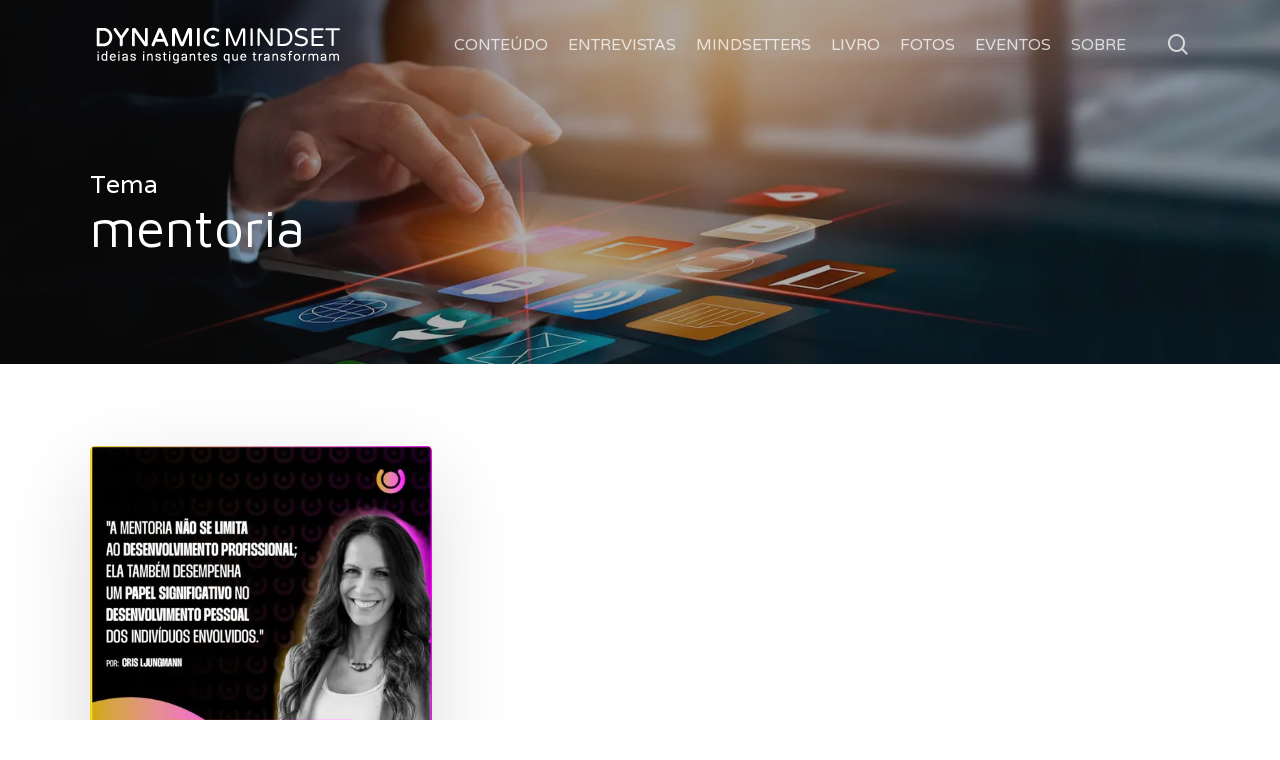

--- FILE ---
content_type: text/html; charset=UTF-8
request_url: https://dynamicmindset.com.br/tag/mentoria/
body_size: 24591
content:
<!doctype html>
<html lang="pt-BR" class="no-js">
<head>
	<meta charset="UTF-8">
	<meta name="viewport" content="width=device-width, initial-scale=1, maximum-scale=1, user-scalable=0" /><meta name='robots' content='index, follow, max-image-preview:large, max-snippet:-1, max-video-preview:-1' />

	<!-- This site is optimized with the Yoast SEO plugin v19.9 - https://yoast.com/wordpress/plugins/seo/ -->
	<title>Arquivos mentoria - Dynamic Mindset</title><link rel="preload" as="style" href="https://fonts.googleapis.com/css?family=Open%20Sans%3A300%2C400%2C600%2C700%7CVarela%20Round%3A400%7COpen%20Sans%3A400%7CMaven%20Pro%3A400%2C500%7CVarela%3A400%7CRoboto%7CSource%20Sans%20Pro%3A400%7CGlegoo%3A400&#038;subset=latin%2Clatin-ext&#038;display=swap" /><link rel="stylesheet" href="https://fonts.googleapis.com/css?family=Open%20Sans%3A300%2C400%2C600%2C700%7CVarela%20Round%3A400%7COpen%20Sans%3A400%7CMaven%20Pro%3A400%2C500%7CVarela%3A400%7CRoboto%7CSource%20Sans%20Pro%3A400%7CGlegoo%3A400&#038;subset=latin%2Clatin-ext&#038;display=swap" media="print" onload="this.media='all'" /><noscript><link rel="stylesheet" href="https://fonts.googleapis.com/css?family=Open%20Sans%3A300%2C400%2C600%2C700%7CVarela%20Round%3A400%7COpen%20Sans%3A400%7CMaven%20Pro%3A400%2C500%7CVarela%3A400%7CRoboto%7CSource%20Sans%20Pro%3A400%7CGlegoo%3A400&#038;subset=latin%2Clatin-ext&#038;display=swap" /></noscript>
	<link rel="canonical" href="https://dynamicmindset.com.br/tag/mentoria/" />
	<script type="application/ld+json" class="yoast-schema-graph">{"@context":"https://schema.org","@graph":[{"@type":"CollectionPage","@id":"https://dynamicmindset.com.br/tag/mentoria/","url":"https://dynamicmindset.com.br/tag/mentoria/","name":"Arquivos mentoria - Dynamic Mindset","isPartOf":{"@id":"https://dynamicmindset.com.br/#website"},"primaryImageOfPage":{"@id":"https://dynamicmindset.com.br/tag/mentoria/#primaryimage"},"image":{"@id":"https://dynamicmindset.com.br/tag/mentoria/#primaryimage"},"thumbnailUrl":"https://dynamicmindset.com.br/wp-content/uploads/2024/03/Post-Dynamic-Mindset-Cris-L.-26.03-1.jpg","breadcrumb":{"@id":"https://dynamicmindset.com.br/tag/mentoria/#breadcrumb"},"inLanguage":"pt-BR"},{"@type":"ImageObject","inLanguage":"pt-BR","@id":"https://dynamicmindset.com.br/tag/mentoria/#primaryimage","url":"https://dynamicmindset.com.br/wp-content/uploads/2024/03/Post-Dynamic-Mindset-Cris-L.-26.03-1.jpg","contentUrl":"https://dynamicmindset.com.br/wp-content/uploads/2024/03/Post-Dynamic-Mindset-Cris-L.-26.03-1.jpg","width":1501,"height":1500},{"@type":"BreadcrumbList","@id":"https://dynamicmindset.com.br/tag/mentoria/#breadcrumb","itemListElement":[{"@type":"ListItem","position":1,"name":"Início","item":"https://dynamicmindset.com.br/"},{"@type":"ListItem","position":2,"name":"mentoria"}]},{"@type":"WebSite","@id":"https://dynamicmindset.com.br/#website","url":"https://dynamicmindset.com.br/","name":"Dynamic Mindset","description":"Ideias instigantes que transformam","publisher":{"@id":"https://dynamicmindset.com.br/#organization"},"potentialAction":[{"@type":"SearchAction","target":{"@type":"EntryPoint","urlTemplate":"https://dynamicmindset.com.br/?s={search_term_string}"},"query-input":"required name=search_term_string"}],"inLanguage":"pt-BR"},{"@type":"Organization","@id":"https://dynamicmindset.com.br/#organization","name":"Dynamic Mindset","url":"https://dynamicmindset.com.br/","logo":{"@type":"ImageObject","inLanguage":"pt-BR","@id":"https://dynamicmindset.com.br/#/schema/logo/image/","url":"https://dynamicmindset.com.br/wp-content/uploads/2023/04/logo-dm-novo.jpg","contentUrl":"https://dynamicmindset.com.br/wp-content/uploads/2023/04/logo-dm-novo.jpg","width":1080,"height":1080,"caption":"Dynamic Mindset"},"image":{"@id":"https://dynamicmindset.com.br/#/schema/logo/image/"}}]}</script>
	<!-- / Yoast SEO plugin. -->


<link rel='dns-prefetch' href='//fonts.googleapis.com' />
<link href='https://fonts.gstatic.com' crossorigin rel='preconnect' />
<link rel="alternate" type="application/rss+xml" title="Feed para Dynamic Mindset &raquo;" href="https://dynamicmindset.com.br/feed/" />
<link rel="alternate" type="application/rss+xml" title="Feed de tag para Dynamic Mindset &raquo; mentoria" href="https://dynamicmindset.com.br/tag/mentoria/feed/" />
<style type="text/css">
img.wp-smiley,
img.emoji {
	display: inline !important;
	border: none !important;
	box-shadow: none !important;
	height: 1em !important;
	width: 1em !important;
	margin: 0 0.07em !important;
	vertical-align: -0.1em !important;
	background: none !important;
	padding: 0 !important;
}
</style>
	<link data-minify="1" rel='stylesheet' id='wp-block-library-css' href='https://dynamicmindset.com.br/wp-content/cache/min/1/wp-content/plugins/gutenberg/build/block-library/style.css?ver=1744721967' type='text/css' media='all' />
<link rel='stylesheet' id='classic-theme-styles-css' href='https://dynamicmindset.com.br/wp-includes/css/classic-themes.min.css?ver=1' type='text/css' media='all' />
<link data-minify="1" rel='stylesheet' id='contact-form-7-css' href='https://dynamicmindset.com.br/wp-content/cache/min/1/wp-content/plugins/contact-form-7/includes/css/styles.css?ver=1744721967' type='text/css' media='all' />
<style id='global-styles-inline-css' type='text/css'>
body{--wp--preset--color--black: #000000;--wp--preset--color--cyan-bluish-gray: #abb8c3;--wp--preset--color--white: #ffffff;--wp--preset--color--pale-pink: #f78da7;--wp--preset--color--vivid-red: #cf2e2e;--wp--preset--color--luminous-vivid-orange: #ff6900;--wp--preset--color--luminous-vivid-amber: #fcb900;--wp--preset--color--light-green-cyan: #7bdcb5;--wp--preset--color--vivid-green-cyan: #00d084;--wp--preset--color--pale-cyan-blue: #8ed1fc;--wp--preset--color--vivid-cyan-blue: #0693e3;--wp--preset--color--vivid-purple: #9b51e0;--wp--preset--gradient--vivid-cyan-blue-to-vivid-purple: linear-gradient(135deg,rgba(6,147,227,1) 0%,rgb(155,81,224) 100%);--wp--preset--gradient--light-green-cyan-to-vivid-green-cyan: linear-gradient(135deg,rgb(122,220,180) 0%,rgb(0,208,130) 100%);--wp--preset--gradient--luminous-vivid-amber-to-luminous-vivid-orange: linear-gradient(135deg,rgba(252,185,0,1) 0%,rgba(255,105,0,1) 100%);--wp--preset--gradient--luminous-vivid-orange-to-vivid-red: linear-gradient(135deg,rgba(255,105,0,1) 0%,rgb(207,46,46) 100%);--wp--preset--gradient--very-light-gray-to-cyan-bluish-gray: linear-gradient(135deg,rgb(238,238,238) 0%,rgb(169,184,195) 100%);--wp--preset--gradient--cool-to-warm-spectrum: linear-gradient(135deg,rgb(74,234,220) 0%,rgb(151,120,209) 20%,rgb(207,42,186) 40%,rgb(238,44,130) 60%,rgb(251,105,98) 80%,rgb(254,248,76) 100%);--wp--preset--gradient--blush-light-purple: linear-gradient(135deg,rgb(255,206,236) 0%,rgb(152,150,240) 100%);--wp--preset--gradient--blush-bordeaux: linear-gradient(135deg,rgb(254,205,165) 0%,rgb(254,45,45) 50%,rgb(107,0,62) 100%);--wp--preset--gradient--luminous-dusk: linear-gradient(135deg,rgb(255,203,112) 0%,rgb(199,81,192) 50%,rgb(65,88,208) 100%);--wp--preset--gradient--pale-ocean: linear-gradient(135deg,rgb(255,245,203) 0%,rgb(182,227,212) 50%,rgb(51,167,181) 100%);--wp--preset--gradient--electric-grass: linear-gradient(135deg,rgb(202,248,128) 0%,rgb(113,206,126) 100%);--wp--preset--gradient--midnight: linear-gradient(135deg,rgb(2,3,129) 0%,rgb(40,116,252) 100%);--wp--preset--duotone--dark-grayscale: url('#wp-duotone-dark-grayscale');--wp--preset--duotone--grayscale: url('#wp-duotone-grayscale');--wp--preset--duotone--purple-yellow: url('#wp-duotone-purple-yellow');--wp--preset--duotone--blue-red: url('#wp-duotone-blue-red');--wp--preset--duotone--midnight: url('#wp-duotone-midnight');--wp--preset--duotone--magenta-yellow: url('#wp-duotone-magenta-yellow');--wp--preset--duotone--purple-green: url('#wp-duotone-purple-green');--wp--preset--duotone--blue-orange: url('#wp-duotone-blue-orange');--wp--preset--font-size--small: 13px;--wp--preset--font-size--medium: 20px;--wp--preset--font-size--large: 36px;--wp--preset--font-size--x-large: 42px;--wp--preset--spacing--20: 0.44rem;--wp--preset--spacing--30: 0.67rem;--wp--preset--spacing--40: 1rem;--wp--preset--spacing--50: 1.5rem;--wp--preset--spacing--60: 2.25rem;--wp--preset--spacing--70: 3.38rem;--wp--preset--spacing--80: 5.06rem;}:where(.is-layout-flex){gap: 0.5em;}body .is-layout-flow > .alignleft{float: left;margin-inline-start: 0;margin-inline-end: 2em;}body .is-layout-flow > .alignright{float: right;margin-inline-start: 2em;margin-inline-end: 0;}body .is-layout-flow > .aligncenter{margin-left: auto !important;margin-right: auto !important;}body .is-layout-constrained > .alignleft{float: left;margin-inline-start: 0;margin-inline-end: 2em;}body .is-layout-constrained > .alignright{float: right;margin-inline-start: 2em;margin-inline-end: 0;}body .is-layout-constrained > .aligncenter{margin-left: auto !important;margin-right: auto !important;}body .is-layout-constrained > :where(:not(.alignleft):not(.alignright):not(.alignfull)){max-width: var(--wp--style--global--content-size);margin-left: auto !important;margin-right: auto !important;}body .is-layout-constrained > .alignwide{max-width: var(--wp--style--global--wide-size);}body .is-layout-flex{display: flex;}body .is-layout-flex{flex-wrap: wrap;align-items: center;}body .is-layout-flex > *{margin: 0;}:where(.wp-block-columns.is-layout-flex){gap: 2em;}.has-black-color{color: var(--wp--preset--color--black) !important;}.has-cyan-bluish-gray-color{color: var(--wp--preset--color--cyan-bluish-gray) !important;}.has-white-color{color: var(--wp--preset--color--white) !important;}.has-pale-pink-color{color: var(--wp--preset--color--pale-pink) !important;}.has-vivid-red-color{color: var(--wp--preset--color--vivid-red) !important;}.has-luminous-vivid-orange-color{color: var(--wp--preset--color--luminous-vivid-orange) !important;}.has-luminous-vivid-amber-color{color: var(--wp--preset--color--luminous-vivid-amber) !important;}.has-light-green-cyan-color{color: var(--wp--preset--color--light-green-cyan) !important;}.has-vivid-green-cyan-color{color: var(--wp--preset--color--vivid-green-cyan) !important;}.has-pale-cyan-blue-color{color: var(--wp--preset--color--pale-cyan-blue) !important;}.has-vivid-cyan-blue-color{color: var(--wp--preset--color--vivid-cyan-blue) !important;}.has-vivid-purple-color{color: var(--wp--preset--color--vivid-purple) !important;}.has-black-background-color{background-color: var(--wp--preset--color--black) !important;}.has-cyan-bluish-gray-background-color{background-color: var(--wp--preset--color--cyan-bluish-gray) !important;}.has-white-background-color{background-color: var(--wp--preset--color--white) !important;}.has-pale-pink-background-color{background-color: var(--wp--preset--color--pale-pink) !important;}.has-vivid-red-background-color{background-color: var(--wp--preset--color--vivid-red) !important;}.has-luminous-vivid-orange-background-color{background-color: var(--wp--preset--color--luminous-vivid-orange) !important;}.has-luminous-vivid-amber-background-color{background-color: var(--wp--preset--color--luminous-vivid-amber) !important;}.has-light-green-cyan-background-color{background-color: var(--wp--preset--color--light-green-cyan) !important;}.has-vivid-green-cyan-background-color{background-color: var(--wp--preset--color--vivid-green-cyan) !important;}.has-pale-cyan-blue-background-color{background-color: var(--wp--preset--color--pale-cyan-blue) !important;}.has-vivid-cyan-blue-background-color{background-color: var(--wp--preset--color--vivid-cyan-blue) !important;}.has-vivid-purple-background-color{background-color: var(--wp--preset--color--vivid-purple) !important;}.has-black-border-color{border-color: var(--wp--preset--color--black) !important;}.has-cyan-bluish-gray-border-color{border-color: var(--wp--preset--color--cyan-bluish-gray) !important;}.has-white-border-color{border-color: var(--wp--preset--color--white) !important;}.has-pale-pink-border-color{border-color: var(--wp--preset--color--pale-pink) !important;}.has-vivid-red-border-color{border-color: var(--wp--preset--color--vivid-red) !important;}.has-luminous-vivid-orange-border-color{border-color: var(--wp--preset--color--luminous-vivid-orange) !important;}.has-luminous-vivid-amber-border-color{border-color: var(--wp--preset--color--luminous-vivid-amber) !important;}.has-light-green-cyan-border-color{border-color: var(--wp--preset--color--light-green-cyan) !important;}.has-vivid-green-cyan-border-color{border-color: var(--wp--preset--color--vivid-green-cyan) !important;}.has-pale-cyan-blue-border-color{border-color: var(--wp--preset--color--pale-cyan-blue) !important;}.has-vivid-cyan-blue-border-color{border-color: var(--wp--preset--color--vivid-cyan-blue) !important;}.has-vivid-purple-border-color{border-color: var(--wp--preset--color--vivid-purple) !important;}.has-vivid-cyan-blue-to-vivid-purple-gradient-background{background: var(--wp--preset--gradient--vivid-cyan-blue-to-vivid-purple) !important;}.has-light-green-cyan-to-vivid-green-cyan-gradient-background{background: var(--wp--preset--gradient--light-green-cyan-to-vivid-green-cyan) !important;}.has-luminous-vivid-amber-to-luminous-vivid-orange-gradient-background{background: var(--wp--preset--gradient--luminous-vivid-amber-to-luminous-vivid-orange) !important;}.has-luminous-vivid-orange-to-vivid-red-gradient-background{background: var(--wp--preset--gradient--luminous-vivid-orange-to-vivid-red) !important;}.has-very-light-gray-to-cyan-bluish-gray-gradient-background{background: var(--wp--preset--gradient--very-light-gray-to-cyan-bluish-gray) !important;}.has-cool-to-warm-spectrum-gradient-background{background: var(--wp--preset--gradient--cool-to-warm-spectrum) !important;}.has-blush-light-purple-gradient-background{background: var(--wp--preset--gradient--blush-light-purple) !important;}.has-blush-bordeaux-gradient-background{background: var(--wp--preset--gradient--blush-bordeaux) !important;}.has-luminous-dusk-gradient-background{background: var(--wp--preset--gradient--luminous-dusk) !important;}.has-pale-ocean-gradient-background{background: var(--wp--preset--gradient--pale-ocean) !important;}.has-electric-grass-gradient-background{background: var(--wp--preset--gradient--electric-grass) !important;}.has-midnight-gradient-background{background: var(--wp--preset--gradient--midnight) !important;}.has-small-font-size{font-size: var(--wp--preset--font-size--small) !important;}.has-medium-font-size{font-size: var(--wp--preset--font-size--medium) !important;}.has-large-font-size{font-size: var(--wp--preset--font-size--large) !important;}.has-x-large-font-size{font-size: var(--wp--preset--font-size--x-large) !important;}
:where(.wp-block-columns.is-layout-flex){gap: 2em;}
.wp-block-pullquote{font-size: 1.5em;line-height: 1.6;}
.wp-block-navigation a:where(:not(.wp-element-button)){color: inherit;}
</style>
<link data-minify="1" rel='stylesheet' id='image-hover-effects-css-css' href='https://dynamicmindset.com.br/wp-content/cache/min/1/wp-content/plugins/mega-addons-for-visual-composer/css/ihover.css?ver=1744721967' type='text/css' media='all' />
<link data-minify="1" rel='stylesheet' id='style-css-css' href='https://dynamicmindset.com.br/wp-content/cache/min/1/wp-content/plugins/mega-addons-for-visual-composer/css/style.css?ver=1744721967' type='text/css' media='all' />
<link data-minify="1" rel='stylesheet' id='font-awesome-latest-css' href='https://dynamicmindset.com.br/wp-content/cache/min/1/wp-content/plugins/mega-addons-for-visual-composer/css/font-awesome/css/all.css?ver=1744721967' type='text/css' media='all' />
<link data-minify="1" rel='stylesheet' id='widgetopts-styles-css' href='https://dynamicmindset.com.br/wp-content/cache/min/1/wp-content/plugins/widget-options/assets/css/widget-options.css?ver=1744721967' type='text/css' media='all' />
<link rel='stylesheet' id='wpum-frontend-css' href='https://dynamicmindset.com.br/wp-content/plugins/wp-user-manager/assets/css/wpum.min.css?ver=2.8.13' type='text/css' media='all' />
<link rel='stylesheet' id='wpcf7-redirect-script-frontend-css' href='https://dynamicmindset.com.br/wp-content/plugins/wpcf7-redirect/build/css/wpcf7-redirect-frontend.min.css?ver=6.1' type='text/css' media='all' />
<link data-minify="1" rel='stylesheet' id='audioigniter-css' href='https://dynamicmindset.com.br/wp-content/cache/min/1/wp-content/plugins/audioigniter/player/build/style.css?ver=1744721967' type='text/css' media='all' />
<link rel='stylesheet' id='ez-toc-css' href='https://dynamicmindset.com.br/wp-content/plugins/easy-table-of-contents/assets/css/screen.min.css?ver=2.0.69.1' type='text/css' media='all' />
<style id='ez-toc-inline-css' type='text/css'>
div#ez-toc-container .ez-toc-title {font-size: 120%;}div#ez-toc-container .ez-toc-title {font-weight: 500;}div#ez-toc-container ul li {font-size: 95%;}div#ez-toc-container ul li {font-weight: 500;}div#ez-toc-container nav ul ul li {font-size: 90%;}
.ez-toc-container-direction {direction: ltr;}.ez-toc-counter ul{counter-reset: item ;}.ez-toc-counter nav ul li a::before {content: counters(item, '.', decimal) '. ';display: inline-block;counter-increment: item;flex-grow: 0;flex-shrink: 0;margin-right: .2em; float: left; }.ez-toc-widget-direction {direction: ltr;}.ez-toc-widget-container ul{counter-reset: item ;}.ez-toc-widget-container nav ul li a::before {content: counters(item, '.', decimal) '. ';display: inline-block;counter-increment: item;flex-grow: 0;flex-shrink: 0;margin-right: .2em; float: left; }
</style>
<link data-minify="1" rel='stylesheet' id='font-awesome-css' href='https://dynamicmindset.com.br/wp-content/cache/min/1/wp-content/themes/salient/css/font-awesome-legacy.min.css?ver=1744721967' type='text/css' media='all' />
<link data-minify="1" rel='stylesheet' id='salient-grid-system-css' href='https://dynamicmindset.com.br/wp-content/cache/min/1/wp-content/themes/salient/css/build/grid-system.css?ver=1744721967' type='text/css' media='all' />
<link data-minify="1" rel='stylesheet' id='main-styles-css' href='https://dynamicmindset.com.br/wp-content/cache/min/1/wp-content/themes/salient/css/build/style.css?ver=1744721967' type='text/css' media='all' />

<link data-minify="1" rel='stylesheet' id='nectar-blog-masonry-core-css' href='https://dynamicmindset.com.br/wp-content/cache/min/1/wp-content/themes/salient/css/build/blog/masonry-core.css?ver=1744721967' type='text/css' media='all' />
<link data-minify="1" rel='stylesheet' id='responsive-css' href='https://dynamicmindset.com.br/wp-content/cache/min/1/wp-content/themes/salient/css/build/responsive.css?ver=1744721967' type='text/css' media='all' />
<link data-minify="1" rel='stylesheet' id='skin-material-css' href='https://dynamicmindset.com.br/wp-content/cache/min/1/wp-content/themes/salient/css/build/skin-material.css?ver=1744721967' type='text/css' media='all' />
<link data-minify="1" rel='stylesheet' id='salient-wp-menu-dynamic-css' href='https://dynamicmindset.com.br/wp-content/cache/min/1/wp-content/uploads/salient/menu-dynamic.css?ver=1744721967' type='text/css' media='all' />
<link data-minify="1" rel='stylesheet' id='js_composer_front-css' href='https://dynamicmindset.com.br/wp-content/cache/min/1/wp-content/plugins/js_composer_salient/assets/css/js_composer.min.css?ver=1744721967' type='text/css' media='all' />
<link data-minify="1" rel='stylesheet' id='info-box-css-css' href='https://dynamicmindset.com.br/wp-content/cache/min/1/wp-content/plugins/mega-addons-for-visual-composer/css/infobox.css?ver=1744721967' type='text/css' media='all' />
<link data-minify="1" rel='stylesheet' id='popup-maker-site-css' href='https://dynamicmindset.com.br/wp-content/cache/min/1/wp-content/uploads/pum/pum-site-styles.css?ver=1744721967' type='text/css' media='all' />
<link data-minify="1" rel='stylesheet' id='dynamic-css-css' href='https://dynamicmindset.com.br/wp-content/cache/min/1/wp-content/themes/salient/css/salient-dynamic-styles.css?ver=1744721967' type='text/css' media='all' />
<style id='dynamic-css-inline-css' type='text/css'>
.archive.author .row .col.section-title span,.archive.category .row .col.section-title span,.archive.tag .row .col.section-title span,.archive.date .row .col.section-title span{padding-left:0}body.author #page-header-wrap #page-header-bg,body.category #page-header-wrap #page-header-bg,body.tag #page-header-wrap #page-header-bg,body.date #page-header-wrap #page-header-bg{height:auto;padding-top:8%;padding-bottom:8%;}.archive #page-header-wrap{height:auto;}.archive.category .row .col.section-title p,.archive.tag .row .col.section-title p{margin-top:10px;}body[data-bg-header="true"].category .container-wrap,body[data-bg-header="true"].author .container-wrap,body[data-bg-header="true"].date .container-wrap,body[data-bg-header="true"].blog .container-wrap{padding-top:4.1em!important}body[data-bg-header="true"].archive .container-wrap.meta_overlaid_blog,body[data-bg-header="true"].category .container-wrap.meta_overlaid_blog,body[data-bg-header="true"].author .container-wrap.meta_overlaid_blog,body[data-bg-header="true"].date .container-wrap.meta_overlaid_blog{padding-top:0!important;}body.archive #page-header-bg:not(.fullscreen-header) .span_6{position:relative;-webkit-transform:none;transform:none;top:0;}.no-rgba #header-space{display:none;}@media only screen and (max-width:999px){body #header-space[data-header-mobile-fixed="1"]{display:none;}#header-outer[data-mobile-fixed="false"]{position:absolute;}}@media only screen and (max-width:999px){body:not(.nectar-no-flex-height) #header-space[data-secondary-header-display="full"]:not([data-header-mobile-fixed="false"]){display:block!important;margin-bottom:-62px;}#header-space[data-secondary-header-display="full"][data-header-mobile-fixed="false"]{display:none;}}@media only screen and (min-width:1000px){#header-space{display:none;}.nectar-slider-wrap.first-section,.parallax_slider_outer.first-section,.full-width-content.first-section,.parallax_slider_outer.first-section .swiper-slide .content,.nectar-slider-wrap.first-section .swiper-slide .content,#page-header-bg,.nder-page-header,#page-header-wrap,.full-width-section.first-section{margin-top:0!important;}body #page-header-bg,body #page-header-wrap{height:89px;}body #search-outer{z-index:100000;}}@media only screen and (min-width:1000px){#page-header-wrap.fullscreen-header,#page-header-wrap.fullscreen-header #page-header-bg,html:not(.nectar-box-roll-loaded) .nectar-box-roll > #page-header-bg.fullscreen-header,.nectar_fullscreen_zoom_recent_projects,#nectar_fullscreen_rows:not(.afterLoaded) > div{height:100vh;}.wpb_row.vc_row-o-full-height.top-level,.wpb_row.vc_row-o-full-height.top-level > .col.span_12{min-height:100vh;}#page-header-bg[data-alignment-v="middle"] .span_6 .inner-wrap,#page-header-bg[data-alignment-v="top"] .span_6 .inner-wrap{padding-top:69px;}.nectar-slider-wrap[data-fullscreen="true"]:not(.loaded),.nectar-slider-wrap[data-fullscreen="true"]:not(.loaded) .swiper-container{height:calc(100vh + 2px)!important;}.admin-bar .nectar-slider-wrap[data-fullscreen="true"]:not(.loaded),.admin-bar .nectar-slider-wrap[data-fullscreen="true"]:not(.loaded) .swiper-container{height:calc(100vh - 30px)!important;}}@media only screen and (max-width:999px){#page-header-bg[data-alignment-v="middle"]:not(.fullscreen-header) .span_6 .inner-wrap,#page-header-bg[data-alignment-v="top"] .span_6 .inner-wrap{padding-top:46px;}.vc_row.top-level.full-width-section:not(.full-width-ns) > .span_12,#page-header-bg[data-alignment-v="bottom"] .span_6 .inner-wrap{padding-top:36px;}}@media only screen and (max-width:690px){.vc_row.top-level.full-width-section:not(.full-width-ns) > .span_12{padding-top:46px;}.vc_row.top-level.full-width-content .nectar-recent-posts-single_featured .recent-post-container > .inner-wrap{padding-top:36px;}}@media only screen and (max-width:999px){.full-width-ns .nectar-slider-wrap .swiper-slide[data-y-pos="middle"] .content,.full-width-ns .nectar-slider-wrap .swiper-slide[data-y-pos="top"] .content{padding-top:30px;}}@media only screen and (max-width:999px){.using-mobile-browser #nectar_fullscreen_rows:not(.afterLoaded):not([data-mobile-disable="on"]) > div{height:calc(100vh - 76px);}.using-mobile-browser .wpb_row.vc_row-o-full-height.top-level,.using-mobile-browser .wpb_row.vc_row-o-full-height.top-level > .col.span_12,[data-permanent-transparent="1"].using-mobile-browser .wpb_row.vc_row-o-full-height.top-level,[data-permanent-transparent="1"].using-mobile-browser .wpb_row.vc_row-o-full-height.top-level > .col.span_12{min-height:calc(100vh - 76px);}html:not(.nectar-box-roll-loaded) .nectar-box-roll > #page-header-bg.fullscreen-header,.nectar_fullscreen_zoom_recent_projects,.nectar-slider-wrap[data-fullscreen="true"]:not(.loaded),.nectar-slider-wrap[data-fullscreen="true"]:not(.loaded) .swiper-container,#nectar_fullscreen_rows:not(.afterLoaded):not([data-mobile-disable="on"]) > div{height:calc(100vh - 1px);}.wpb_row.vc_row-o-full-height.top-level,.wpb_row.vc_row-o-full-height.top-level > .col.span_12{min-height:calc(100vh - 1px);}body[data-transparent-header="false"] #ajax-content-wrap.no-scroll{min-height:calc(100vh - 1px);height:calc(100vh - 1px);}}@media only screen and (max-width:999px){body .vc_row-fluid:not(.full-width-content) > .span_12 .vc_col-sm-2:not(:last-child):not([class*="vc_col-xs-"]){margin-bottom:25px;}}@media only screen and (min-width :690px) and (max-width :999px){body .vc_col-sm-2{width:31.2%;margin-left:3.1%;}body .full-width-content .vc_col-sm-2{width:33.3%;margin-left:0;}.vc_row-fluid .vc_col-sm-2[class*="vc_col-sm-"]:first-child:not([class*="offset"]),.vc_row-fluid .vc_col-sm-2[class*="vc_col-sm-"]:nth-child(3n+4):not([class*="offset"]){margin-left:0;}}@media only screen and (max-width :690px){body .vc_row-fluid .vc_col-sm-2:not([class*="vc_col-xs"]),body .vc_row-fluid.full-width-content .vc_col-sm-2:not([class*="vc_col-xs"]){width:50%;}.vc_row-fluid .vc_col-sm-2[class*="vc_col-sm-"]:first-child:not([class*="offset"]),.vc_row-fluid .vc_col-sm-2[class*="vc_col-sm-"]:nth-child(2n+3):not([class*="offset"]){margin-left:0;}}.screen-reader-text,.nectar-skip-to-content:not(:focus){border:0;clip:rect(1px,1px,1px,1px);clip-path:inset(50%);height:1px;margin:-1px;overflow:hidden;padding:0;position:absolute!important;width:1px;word-wrap:normal!important;}.row .col img:not([srcset]){width:auto;}.row .col img.img-with-animation.nectar-lazy:not([srcset]){width:100%;}
#author-bio img {
    width: 125px!important;
    height: 125px!important;
}
.container-wrap #author-bio #author-info h3 {
    font-size: 32px !important;
    margin-bottom: 8px;
}
.container-wrap #author-bio #author-info p {
    font-size: 18px !important;
}
.container-wrap #author-bio #author-info p {
    max-width: 100% !important;
}
body[data-form-submit="regular"] .container-wrap input[type=submit], body[data-form-submit="regular"] .container-wrap button[type=submit], body[data-form-submit="see-through"] .container-wrap input[type=submit], body[data-form-submit="see-through"] .container-wrap button[type=submit]:not(.search-widget-btn) {
    font-size: 18px !important;
}
.masonry.material .masonry-blog-item .grav-wrap .text a, .related-posts[data-style="material"] .grav-wrap .text a, .post-area.featured_img_left article .grav-wrap .text a {
    font-weight: 900 !important;
}
.single .post-area .content-inner > .post-tags a {
    font-size: 18px !important;
}
.comments-section {
    margin-top: -30px;
}
.container #respond h3 {
    font-size: 26px;
}
#mc_embed_signup .button {
padding: 8px 22px !important;
height: auto !important;
}

.has-drop-cap:not(:focus):first-letter {
	font-size: 7.4em !important;
}

#disqus_thread{
     position: relative;
}
#disqus_thread:after{
     content: "";
     display: block;
     height: 55px;
     width: 100%;
     position: absolute;
     bottom: 0px;
     background:white;
}
#author-bio img {
    vertical-align: top;
}

.comment-list li.comment>div, .comment-list li.pingback>div {
    padding-left: 10px!important;
}
.comment-list li.comment > div img.avatar, .comment-list li.pingback > div img.avatar {
left: -100px!important;
}

.comment-wrap #respond{
    max-width: 100%!important;
}
.sf-menu ul.sub-menu {
    width: 21em !important;
}
#page-header-bg[data-post-hs="default_minimal"] #single-below-header span.meta-comment-count {
display:none
}

body  b {
    font-weight: 600;
    font-size: 18px;

}
</style>

<style id='rocket-lazyload-inline-css' type='text/css'>
.rll-youtube-player{position:relative;padding-bottom:56.23%;height:0;overflow:hidden;max-width:100%;}.rll-youtube-player:focus-within{outline: 2px solid currentColor;outline-offset: 5px;}.rll-youtube-player iframe{position:absolute;top:0;left:0;width:100%;height:100%;z-index:100;background:0 0}.rll-youtube-player img{bottom:0;display:block;left:0;margin:auto;max-width:100%;width:100%;position:absolute;right:0;top:0;border:none;height:auto;-webkit-transition:.4s all;-moz-transition:.4s all;transition:.4s all}.rll-youtube-player img:hover{-webkit-filter:brightness(75%)}.rll-youtube-player .play{height:100%;width:100%;left:0;top:0;position:absolute;background:url(https://dynamicmindset.com.br/wp-content/plugins/wp-rocket/assets/img/youtube.png) no-repeat center;background-color: transparent !important;cursor:pointer;border:none;}
</style>
<script type='text/javascript' src='https://dynamicmindset.com.br/wp-includes/js/jquery/jquery.min.js?ver=3.6.1' id='jquery-core-js' defer></script>
<script type='text/javascript' src='https://dynamicmindset.com.br/wp-includes/js/jquery/jquery-migrate.min.js?ver=3.3.2' id='jquery-migrate-js' defer></script>
<link rel="https://api.w.org/" href="https://dynamicmindset.com.br/wp-json/" /><link rel="alternate" type="application/json" href="https://dynamicmindset.com.br/wp-json/wp/v2/tags/614" /><link rel="EditURI" type="application/rsd+xml" title="RSD" href="https://dynamicmindset.com.br/xmlrpc.php?rsd" />
<link rel="wlwmanifest" type="application/wlwmanifest+xml" href="https://dynamicmindset.com.br/wp-includes/wlwmanifest.xml" />
<meta name="generator" content="WordPress 6.1" />
<meta name="generator" content="Seriously Simple Podcasting 2.17.0" />
<script id="mcjs">!function(c,h,i,m,p){m=c.createElement(h),p=c.getElementsByTagName(h)[0],m.async=1,m.src=i,p.parentNode.insertBefore(m,p)}(document,"script","https://chimpstatic.com/mcjs-connected/js/users/85feedd92607832980d834de5/c3f913b423cebc2cc92b4c1d2.js");</script>
<link rel="alternate" type="application/rss+xml" title="Feed RSS do Podcast" href="https://dynamicmindset.com.br/feed/podcast" />

<script type="text/javascript"> var root = document.getElementsByTagName( "html" )[0]; root.setAttribute( "class", "js" ); </script><!-- Google tag (gtag.js) -->
<script async src="https://www.googletagmanager.com/gtag/js?id=G-53G7DG7T4F"></script>
<script>
  window.dataLayer = window.dataLayer || [];
  function gtag(){dataLayer.push(arguments);}
  gtag('js', new Date());

  gtag('config', 'G-53G7DG7T4F');
</script>
<!-- Meta Pixel Code -->
<script type='text/javascript'>
!function(f,b,e,v,n,t,s){if(f.fbq)return;n=f.fbq=function(){n.callMethod?
n.callMethod.apply(n,arguments):n.queue.push(arguments)};if(!f._fbq)f._fbq=n;
n.push=n;n.loaded=!0;n.version='2.0';n.queue=[];t=b.createElement(e);t.async=!0;
t.src=v;s=b.getElementsByTagName(e)[0];s.parentNode.insertBefore(t,s)}(window,
document,'script','https://connect.facebook.net/en_US/fbevents.js');
</script>
<!-- End Meta Pixel Code -->
<script type='text/javascript'>
  fbq('init', '2203318819753778', {}, {
    "agent": "wordpress-6.1-3.0.8"
});
  </script><script type='text/javascript'>
  fbq('track', 'PageView', []);
  </script>
<!-- Meta Pixel Code -->
<noscript>
<img height="1" width="1" style="display:none" alt="fbpx"
src="https://www.facebook.com/tr?id=2203318819753778&ev=PageView&noscript=1" />
</noscript>
<!-- End Meta Pixel Code -->
<meta name="generator" content="Powered by WPBakery Page Builder - drag and drop page builder for WordPress."/>
<noscript><style>.lazyload[data-src]{display:none !important;}</style></noscript><style>.lazyload{background-image:none !important;}.lazyload:before{background-image:none !important;}</style><link rel="icon" href="https://dynamicmindset.com.br/wp-content/uploads/2023/09/cropped-Foto-perfil-Dynamic3-02-32x32.png" sizes="32x32" />
<link rel="icon" href="https://dynamicmindset.com.br/wp-content/uploads/2023/09/cropped-Foto-perfil-Dynamic3-02-192x192.png" sizes="192x192" />
<link rel="apple-touch-icon" href="https://dynamicmindset.com.br/wp-content/uploads/2023/09/cropped-Foto-perfil-Dynamic3-02-180x180.png" />
<meta name="msapplication-TileImage" content="https://dynamicmindset.com.br/wp-content/uploads/2023/09/cropped-Foto-perfil-Dynamic3-02-270x270.png" />
		<style type="text/css" id="wp-custom-css">
			


.partner-footer .textwidget ul {
	display: flex;
	align-items:center;
	flex-wrap: wrap;
	justify-content:center;
}
.partner-footer .textwidget li {
	width: 10%;
	margin: 0 26px
	
}
.partner-footer .textwidget img {
opacity: 1;
	-webkit-transition: .3s ease-in-out;
	transition: .3s ease-in-out;}

.partner-footer .textwidget img:hover {
		opacity: .5;
}

.partner-footer {
	margin-top: 80px;
	background-color: #eaeaea;
}
.partner-footer h4 {
	color: #000 !important;
	text-transform: unset;
}
.partner-title {
	text-align: center;
	color: #000!important;
	text-transform: unset!important;
	
}
body #sidebar h4, body .widget h4, body #footer-outer .widget h4 {
	color: #444!important;
	font-weight: 400;
	font-size: 34px!important;
	text-transform: unset!important;
}
#footer-outer .widget h4, #sidebar h4 {
margin-bottom: 40px;	
}
.partner-footer .textwidget {
	text-align: center;
}
.form-group {
	margin: 10px;	
}
.form-group laber {
	margin-bottom: 8px;
	font-size: 16px;
}
.page-id-3369
input[type="text"], textarea, input[type="email"], input[type="password"], input[type="tel"], input[type="url"], input[type="search"], input[type="date"], .material.woocommerce-page[data-form-style="default"] input#coupon_code {
	border-color: #1f77fc;
	background-color: transparent;
	border-width: 1px;
}
.row-flex {
	display: flex;
}
.btn-send {
	text-align: end;
}
body:not(.woocommerce-cart) .main-content td {
	font-size: 16px;
}
.page-id-3369
#page-header-bg h2, body h2, article.post .post-header h2, article.post.quote .post-content h2, article.post.link .post-content h2, article.post.format-status .post-content h2, #call-to-action span, .woocommerce .full-width-tabs #reviews h3, .row .col.section-title h2, .nectar_single_testimonial[data-style="bold"] p, .woocommerce-account .woocommerce > #customer_login .nectar-form-controls .control, body #error-404 h2, .woocommerce-page .woocommerce p.cart-empty {
	font-size: 34px;
	margin-bottom: 20px;
}
.team-member h4, .row .col.section-title p, .row .col.section-title span, #page-header-bg .subheader, .nectar-milestone .subject, .testimonial_slider blockquote span {
	font-size: 24px
}
.header-table {
	background-color: #1f77fc;
	color: #FFF;
}

.basic-elements {
	min-height: 300px;
}

.basic-vote-button {
	font-family: Maven Pro;
	font-weight: 400!important;
	letter-spacing: 2px;
	font-size: 14px!important;
	
}
.home .vc_row-fluid .vc_col-sm-1\/5 {
	text-align: center;
}
.home .maw__modal_popup_box {
	justify-content: center;
}
.home .model-popup-btn {
	margin-top: -3px;
}
.custom-mobile {
	font-size: 8px !important;
}
.special-flex {
	margin-bottom: 0!important;
}
.special-flex .wpb_wrapper {
	display: flex;
	justify-content:space-around;
	flex-wrap: wrap;
}
.special-flex a {
	width: 40%;
}
@media (max-width: 992px){
	.partner-footer .textwidget li {
	    width: 45%;
 			margin: 0;       
    }
}
.home .team-member[data-style="meta_overlaid"] .team-meta h3, .team-member[data-style="meta_overlaid_alt"] .team-meta h3, .team-member[data-style="bio_fullscreen"] .team-meta h3 {
	width: 50%;
}


.home .grav-wrap span {
	display: none;
}
#author-bio img {
	object-fit: cover;
 object-position: center;
}
.page-id-225 .img-with-animation {
	height: 340px !important;
	object-fit: cover;
	object-position: center;
}
#top {
	position: relative;
}
.social-button {
	position: absolute;
	right: 0;
	height: 100%;
	top: 26vh;
}
.social-button button{
	border: 0;
	background-color: #1b75fc;
	color: #fff;
	font-family: Maven Pro;
text-transform: uppercase !important;
font-size: 12px;
	width: 110px;
	padding: 14px 0;
transition: box-shadow 0.3s ease-in 0s;
}
.social-button button:hover{
	width: 120px;
	font-size: 13px;
	box-shadow: -7px 2px 15px -1px #ABABAB;

}
.linha-sobre-instituto .coluna-sobre-ins {
	text-align: center;
}
.linha-sobre-instituto .coluna-sobre-ins .button-white {
	background-color: white !important;
}
.linha-sobre-instituto .coluna-sobre-ins span{
	color: black !important;
}
.linha-sobre-instituto .coluna-sobre-ins .icon-button-arrow{
	color: black !important;
}

@media screen and (max-width: 992px) {	
	.pum-theme-4590 .pum-container, .pum-theme-framed-border .pum-container{ 
		padding: 10px;
	}
}		</style>
		<noscript><style> .wpb_animate_when_almost_visible { opacity: 1; }</style></noscript><noscript><style id="rocket-lazyload-nojs-css">.rll-youtube-player, [data-lazy-src]{display:none !important;}</style></noscript></head><body class="archive tag tag-mentoria tag-614 material wpb-js-composer js-comp-ver-6.9.1 vc_responsive" data-footer-reveal="false" data-footer-reveal-shadow="none" data-header-format="default" data-body-border="off" data-boxed-style="" data-header-breakpoint="1000" data-dropdown-style="minimal" data-cae="easeOutCubic" data-cad="750" data-megamenu-width="contained" data-aie="zoom-out" data-ls="fancybox" data-apte="standard" data-hhun="0" data-fancy-form-rcs="default" data-form-style="default" data-form-submit="regular" data-is="minimal" data-button-style="slightly_rounded_shadow" data-user-account-button="false" data-flex-cols="true" data-col-gap="default" data-header-inherit-rc="false" data-header-search="true" data-animated-anchors="true" data-ajax-transitions="false" data-full-width-header="false" data-slide-out-widget-area="true" data-slide-out-widget-area-style="slide-out-from-right" data-user-set-ocm="off" data-loading-animation="none" data-bg-header="true" data-responsive="1" data-ext-responsive="true" data-ext-padding="90" data-header-resize="1" data-header-color="light" data-cart="false" data-remove-m-parallax="" data-remove-m-video-bgs="" data-m-animate="0" data-force-header-trans-color="light" data-smooth-scrolling="0" data-permanent-transparent="false" >
<script data-cfasync="false" data-no-defer="1">var ewww_webp_supported=false;</script>
	
	<script type="text/javascript">
	 (function(window, document) {

		 if(navigator.userAgent.match(/(Android|iPod|iPhone|iPad|BlackBerry|IEMobile|Opera Mini)/)) {
			 document.body.className += " using-mobile-browser mobile ";
		 }

		 if( !("ontouchstart" in window) ) {

			 var body = document.querySelector("body");
			 var winW = window.innerWidth;
			 var bodyW = body.clientWidth;

			 if (winW > bodyW + 4) {
				 body.setAttribute("style", "--scroll-bar-w: " + (winW - bodyW - 4) + "px");
			 } else {
				 body.setAttribute("style", "--scroll-bar-w: 0px");
			 }
		 }

	 })(window, document);
   </script><svg xmlns="http://www.w3.org/2000/svg" viewBox="0 0 0 0" width="0" height="0" focusable="false" role="none" style="visibility: hidden; position: absolute; left: -9999px; overflow: hidden;" ><defs><filter id="wp-duotone-dark-grayscale"><feColorMatrix color-interpolation-filters="sRGB" type="matrix" values=" .299 .587 .114 0 0 .299 .587 .114 0 0 .299 .587 .114 0 0 .299 .587 .114 0 0 " /><feComponentTransfer color-interpolation-filters="sRGB" ><feFuncR type="table" tableValues="0 0.49803921568627" /><feFuncG type="table" tableValues="0 0.49803921568627" /><feFuncB type="table" tableValues="0 0.49803921568627" /><feFuncA type="table" tableValues="1 1" /></feComponentTransfer><feComposite in2="SourceGraphic" operator="in" /></filter></defs></svg><svg xmlns="http://www.w3.org/2000/svg" viewBox="0 0 0 0" width="0" height="0" focusable="false" role="none" style="visibility: hidden; position: absolute; left: -9999px; overflow: hidden;" ><defs><filter id="wp-duotone-grayscale"><feColorMatrix color-interpolation-filters="sRGB" type="matrix" values=" .299 .587 .114 0 0 .299 .587 .114 0 0 .299 .587 .114 0 0 .299 .587 .114 0 0 " /><feComponentTransfer color-interpolation-filters="sRGB" ><feFuncR type="table" tableValues="0 1" /><feFuncG type="table" tableValues="0 1" /><feFuncB type="table" tableValues="0 1" /><feFuncA type="table" tableValues="1 1" /></feComponentTransfer><feComposite in2="SourceGraphic" operator="in" /></filter></defs></svg><svg xmlns="http://www.w3.org/2000/svg" viewBox="0 0 0 0" width="0" height="0" focusable="false" role="none" style="visibility: hidden; position: absolute; left: -9999px; overflow: hidden;" ><defs><filter id="wp-duotone-purple-yellow"><feColorMatrix color-interpolation-filters="sRGB" type="matrix" values=" .299 .587 .114 0 0 .299 .587 .114 0 0 .299 .587 .114 0 0 .299 .587 .114 0 0 " /><feComponentTransfer color-interpolation-filters="sRGB" ><feFuncR type="table" tableValues="0.54901960784314 0.98823529411765" /><feFuncG type="table" tableValues="0 1" /><feFuncB type="table" tableValues="0.71764705882353 0.25490196078431" /><feFuncA type="table" tableValues="1 1" /></feComponentTransfer><feComposite in2="SourceGraphic" operator="in" /></filter></defs></svg><svg xmlns="http://www.w3.org/2000/svg" viewBox="0 0 0 0" width="0" height="0" focusable="false" role="none" style="visibility: hidden; position: absolute; left: -9999px; overflow: hidden;" ><defs><filter id="wp-duotone-blue-red"><feColorMatrix color-interpolation-filters="sRGB" type="matrix" values=" .299 .587 .114 0 0 .299 .587 .114 0 0 .299 .587 .114 0 0 .299 .587 .114 0 0 " /><feComponentTransfer color-interpolation-filters="sRGB" ><feFuncR type="table" tableValues="0 1" /><feFuncG type="table" tableValues="0 0.27843137254902" /><feFuncB type="table" tableValues="0.5921568627451 0.27843137254902" /><feFuncA type="table" tableValues="1 1" /></feComponentTransfer><feComposite in2="SourceGraphic" operator="in" /></filter></defs></svg><svg xmlns="http://www.w3.org/2000/svg" viewBox="0 0 0 0" width="0" height="0" focusable="false" role="none" style="visibility: hidden; position: absolute; left: -9999px; overflow: hidden;" ><defs><filter id="wp-duotone-midnight"><feColorMatrix color-interpolation-filters="sRGB" type="matrix" values=" .299 .587 .114 0 0 .299 .587 .114 0 0 .299 .587 .114 0 0 .299 .587 .114 0 0 " /><feComponentTransfer color-interpolation-filters="sRGB" ><feFuncR type="table" tableValues="0 0" /><feFuncG type="table" tableValues="0 0.64705882352941" /><feFuncB type="table" tableValues="0 1" /><feFuncA type="table" tableValues="1 1" /></feComponentTransfer><feComposite in2="SourceGraphic" operator="in" /></filter></defs></svg><svg xmlns="http://www.w3.org/2000/svg" viewBox="0 0 0 0" width="0" height="0" focusable="false" role="none" style="visibility: hidden; position: absolute; left: -9999px; overflow: hidden;" ><defs><filter id="wp-duotone-magenta-yellow"><feColorMatrix color-interpolation-filters="sRGB" type="matrix" values=" .299 .587 .114 0 0 .299 .587 .114 0 0 .299 .587 .114 0 0 .299 .587 .114 0 0 " /><feComponentTransfer color-interpolation-filters="sRGB" ><feFuncR type="table" tableValues="0.78039215686275 1" /><feFuncG type="table" tableValues="0 0.94901960784314" /><feFuncB type="table" tableValues="0.35294117647059 0.47058823529412" /><feFuncA type="table" tableValues="1 1" /></feComponentTransfer><feComposite in2="SourceGraphic" operator="in" /></filter></defs></svg><svg xmlns="http://www.w3.org/2000/svg" viewBox="0 0 0 0" width="0" height="0" focusable="false" role="none" style="visibility: hidden; position: absolute; left: -9999px; overflow: hidden;" ><defs><filter id="wp-duotone-purple-green"><feColorMatrix color-interpolation-filters="sRGB" type="matrix" values=" .299 .587 .114 0 0 .299 .587 .114 0 0 .299 .587 .114 0 0 .299 .587 .114 0 0 " /><feComponentTransfer color-interpolation-filters="sRGB" ><feFuncR type="table" tableValues="0.65098039215686 0.40392156862745" /><feFuncG type="table" tableValues="0 1" /><feFuncB type="table" tableValues="0.44705882352941 0.4" /><feFuncA type="table" tableValues="1 1" /></feComponentTransfer><feComposite in2="SourceGraphic" operator="in" /></filter></defs></svg><svg xmlns="http://www.w3.org/2000/svg" viewBox="0 0 0 0" width="0" height="0" focusable="false" role="none" style="visibility: hidden; position: absolute; left: -9999px; overflow: hidden;" ><defs><filter id="wp-duotone-blue-orange"><feColorMatrix color-interpolation-filters="sRGB" type="matrix" values=" .299 .587 .114 0 0 .299 .587 .114 0 0 .299 .587 .114 0 0 .299 .587 .114 0 0 " /><feComponentTransfer color-interpolation-filters="sRGB" ><feFuncR type="table" tableValues="0.098039215686275 1" /><feFuncG type="table" tableValues="0 0.66274509803922" /><feFuncB type="table" tableValues="0.84705882352941 0.41960784313725" /><feFuncA type="table" tableValues="1 1" /></feComponentTransfer><feComposite in2="SourceGraphic" operator="in" /></filter></defs></svg>    <script type='text/javascript'>

      function updateConfig() {
        var eventsFilter = "Microdata,SubscribedButtonClick";
        var eventsFilterList = eventsFilter.split(',');
        fbq.instance.pluginConfig.set("2203318819753778", 'openbridge',
          {'endpoints':
            [{
              'targetDomain': window.location.href,
              'endpoint': window.location.href + '.open-bridge'
            }],
            'eventsFilter': {
              'eventNames':eventsFilterList,
              'filteringMode':'blocklist'
            }
          }
        );
        fbq.instance.configLoaded("2203318819753778");
      }

      window.onload = function() {
        var s = document.createElement('script');
        s.setAttribute('src', "https://dynamicmindset.com.br/wp-content/plugins/official-facebook-pixel/core/../js/openbridge_plugin.js");
        s.setAttribute('onload', 'updateConfig()');
        document.body.appendChild( s );
      }
    </script><a href="#ajax-content-wrap" class="nectar-skip-to-content">Skip to main content</a><div class="ocm-effect-wrap"><div class="ocm-effect-wrap-inner">	
	<div id="header-space"  data-header-mobile-fixed='1'></div> 
	
		<div id="header-outer" data-has-menu="true" data-has-buttons="yes" data-header-button_style="default" data-using-pr-menu="false" data-mobile-fixed="1" data-ptnm="false" data-lhe="animated_underline" data-user-set-bg="#ffffff" data-format="default" data-permanent-transparent="false" data-megamenu-rt="0" data-remove-fixed="0" data-header-resize="1" data-cart="false" data-transparency-option="" data-box-shadow="small" data-shrink-num="6" data-using-secondary="0" data-using-logo="1" data-logo-height="49" data-m-logo-height="36" data-padding="20" data-full-width="false" data-condense="false" data-transparent-header="true" data-transparent-shadow-helper="false" data-remove-border="true" class="transparent">
		
<div id="search-outer" class="nectar">
	<div id="search">
		<div class="container">
			 <div id="search-box">
				 <div class="inner-wrap">
					 <div class="col span_12">
						  <form role="search" action="https://dynamicmindset.com.br/" method="GET">
														 <input type="text" name="s"  value="" aria-label="Search" placeholder="Search" />
							 
						<span>Hit enter to search or ESC to close</span>
												</form>
					</div><!--/span_12-->
				</div><!--/inner-wrap-->
			 </div><!--/search-box-->
			 <div id="close"><a href="#"><span class="screen-reader-text">Close Search</span>
				<span class="close-wrap"> <span class="close-line close-line1"></span> <span class="close-line close-line2"></span> </span>				 </a></div>
		 </div><!--/container-->
	</div><!--/search-->
</div><!--/search-outer-->

<header id="top">
	<div class="container">
		<div class="row">
			<div class="col span_3">
								<a id="logo" href="https://dynamicmindset.com.br" data-supplied-ml-starting-dark="false" data-supplied-ml-starting="false" data-supplied-ml="false" >
					<img class="stnd skip-lazy dark-version" width="256" height="49" alt="Dynamic Mindset" src="https://dynamicmindset.com.br/wp-content/uploads/2018/11/logo-v4.jpg"  /><img class="starting-logo skip-lazy" width="256" height="49" alt="Dynamic Mindset" src="https://dynamicmindset.com.br/wp-content/uploads/2018/11/logo-branco-v6.png"  />				</a>
							</div><!--/span_3-->

			<div class="col span_9 col_last">
									<div class="nectar-mobile-only mobile-header"><div class="inner"></div></div>
									<a class="mobile-search" href="#searchbox"><span class="nectar-icon icon-salient-search" aria-hidden="true"></span><span class="screen-reader-text">search</span></a>
														<div class="slide-out-widget-area-toggle mobile-icon slide-out-from-right" data-custom-color="false" data-icon-animation="simple-transform">
						<div> <a href="#sidewidgetarea" aria-label="Navigation Menu" aria-expanded="false" class="closed">
							<span class="screen-reader-text">Menu</span><span aria-hidden="true"> <i class="lines-button x2"> <i class="lines"></i> </i> </span>
						</a></div>
					</div>
				
									<nav>
													<ul class="sf-menu">
								<li id="menu-item-2567" class="menu-item menu-item-type-custom menu-item-object-custom menu-item-has-children nectar-regular-menu-item menu-item-2567"><a href="#"><span class="menu-title-text">CONTEÚDO</span></a>
<ul class="sub-menu">
	<li id="menu-item-41" class="menu-item menu-item-type-taxonomy menu-item-object-category nectar-regular-menu-item menu-item-41"><a href="https://dynamicmindset.com.br/category/inovacao/"><span class="menu-title-text">Inovação</span></a></li>
	<li id="menu-item-42" class="menu-item menu-item-type-taxonomy menu-item-object-category nectar-regular-menu-item menu-item-42"><a href="https://dynamicmindset.com.br/category/lideranca/"><span class="menu-title-text">Liderança</span></a></li>
	<li id="menu-item-47" class="menu-item menu-item-type-taxonomy menu-item-object-category nectar-regular-menu-item menu-item-47"><a href="https://dynamicmindset.com.br/category/sociedade/"><span class="menu-title-text">Sociedade</span></a></li>
	<li id="menu-item-53" class="menu-item menu-item-type-taxonomy menu-item-object-category nectar-regular-menu-item menu-item-53"><a href="https://dynamicmindset.com.br/category/empreendedorismo/"><span class="menu-title-text">Empreendedorismo</span></a></li>
</ul>
</li>
<li id="menu-item-2886" class="menu-item menu-item-type-custom menu-item-object-custom nectar-regular-menu-item menu-item-2886"><a href="http://dynamicmindset.com.br/category/entrevista/"><span class="menu-title-text">ENTREVISTAS</span></a></li>
<li id="menu-item-161" class="menu-item menu-item-type-custom menu-item-object-custom menu-item-has-children nectar-regular-menu-item menu-item-161"><a href="#"><span class="menu-title-text">MINDSETTERS</span></a>
<ul class="sub-menu">
	<li id="menu-item-163" class="menu-item menu-item-type-post_type menu-item-object-page nectar-regular-menu-item menu-item-163"><a href="https://dynamicmindset.com.br/adriano-amui/"><span class="menu-title-text">Adriano Amui</span></a></li>
	<li id="menu-item-164" class="menu-item menu-item-type-post_type menu-item-object-page nectar-regular-menu-item menu-item-164"><a href="https://dynamicmindset.com.br/alessandro-spiller/"><span class="menu-title-text">Alessandro Spiller</span></a></li>
	<li id="menu-item-162" class="menu-item menu-item-type-post_type menu-item-object-page nectar-regular-menu-item menu-item-162"><a href="https://dynamicmindset.com.br/cesar-leite/"><span class="menu-title-text">Cesar Leite</span></a></li>
	<li id="menu-item-166" class="menu-item menu-item-type-post_type menu-item-object-page nectar-regular-menu-item menu-item-166"><a href="https://dynamicmindset.com.br/cristina-ljungmann/"><span class="menu-title-text">Cris Ljungmann</span></a></li>
	<li id="menu-item-433" class="menu-item menu-item-type-post_type menu-item-object-page nectar-regular-menu-item menu-item-433"><a href="https://dynamicmindset.com.br/leandra-zamboni/"><span class="menu-title-text">Leandra Zamboni</span></a></li>
	<li id="menu-item-165" class="menu-item menu-item-type-post_type menu-item-object-page nectar-regular-menu-item menu-item-165"><a href="https://dynamicmindset.com.br/leticia-zereu-batistela/"><span class="menu-title-text">Letícia Batistela</span></a></li>
	<li id="menu-item-3324" class="menu-item menu-item-type-post_type menu-item-object-page nectar-regular-menu-item menu-item-3324"><a href="https://dynamicmindset.com.br/nelio-tombini-2/"><span class="menu-title-text">Nelio Tombini</span></a></li>
	<li id="menu-item-604" class="menu-item menu-item-type-post_type menu-item-object-page nectar-regular-menu-item menu-item-604"><a href="https://dynamicmindset.com.br/percival-puggina/"><span class="menu-title-text">Percival Puggina</span></a></li>
	<li id="menu-item-167" class="menu-item menu-item-type-post_type menu-item-object-page nectar-regular-menu-item menu-item-167"><a href="https://dynamicmindset.com.br/sebastiao-ventura-pereira-da-paixao-jr/"><span class="menu-title-text">Sebastião Ventura</span></a></li>
	<li id="menu-item-2562" class="menu-item menu-item-type-custom menu-item-object-custom button_solid_color menu-item-2562"><a href="https://dynamicmindset.com.br/articulistas"><span class="menu-title-text"><b>ARTICULISTAS</b></span></a></li>
</ul>
</li>
<li id="menu-item-2568" class="menu-item menu-item-type-post_type menu-item-object-page nectar-regular-menu-item menu-item-2568"><a href="https://dynamicmindset.com.br/livro-dynamic-mindset/"><span class="menu-title-text">LIVRO</span></a></li>
<li id="menu-item-2575" class="menu-item menu-item-type-post_type menu-item-object-page nectar-regular-menu-item menu-item-2575"><a href="https://dynamicmindset.com.br/galeria-de-fotos/"><span class="menu-title-text">FOTOS</span></a></li>
<li id="menu-item-2401" class="menu-item menu-item-type-custom menu-item-object-custom menu-item-has-children nectar-regular-menu-item menu-item-2401"><a href="#"><span class="menu-title-text">EVENTOS</span></a>
<ul class="sub-menu">
	<li id="menu-item-2416" class="menu-item menu-item-type-post_type menu-item-object-page nectar-regular-menu-item menu-item-2416"><a href="https://dynamicmindset.com.br/dm1-cobertura-do-evento/"><span class="menu-title-text">Dynamic Mindset #1</span></a></li>
	<li id="menu-item-2417" class="menu-item menu-item-type-post_type menu-item-object-page nectar-regular-menu-item menu-item-2417"><a href="https://dynamicmindset.com.br/dm2-cobertura-do-evento/"><span class="menu-title-text">Dynamic Mindset #2</span></a></li>
</ul>
</li>
<li id="menu-item-230" class="menu-item menu-item-type-post_type menu-item-object-page menu-item-has-children nectar-regular-menu-item menu-item-230"><a href="https://dynamicmindset.com.br/sobre/"><span class="menu-title-text">SOBRE</span></a>
<ul class="sub-menu">
	<li id="menu-item-3410" class="menu-item menu-item-type-post_type menu-item-object-page nectar-regular-menu-item menu-item-3410"><a href="https://dynamicmindset.com.br/seja-um-patrocinador/"><span class="menu-title-text">Seja um patrocinador</span></a></li>
</ul>
</li>
							</ul>
													<ul class="buttons sf-menu" data-user-set-ocm="off">

								<li id="search-btn"><div><a href="#searchbox"><span class="icon-salient-search" aria-hidden="true"></span><span class="screen-reader-text">search</span></a></div> </li>
							</ul>
						
					</nav>

					
				</div><!--/span_9-->

				
			</div><!--/row-->
					</div><!--/container-->
	</header>		
	</div>
		<div id="ajax-content-wrap">


		<div id="page-header-wrap" data-midnight="light">
			<div id="page-header-bg" data-animate-in-effect="zoom-out" id="page-header-bg" data-text-effect="" data-bg-pos="center" data-alignment="left" data-alignment-v="middle" data-parallax="0" data-height="400">
				<div data-bg="https://dynamicmindset.com.br/wp-content/uploads/2018/10/futuro-01.jpg" class="page-header-bg-image rocket-lazyload" style=""></div>
				<div class="container">
					<div class="row">
						<div class="col span_6">
							<div class="inner-wrap">
								<span class="subheader">Tema</span>
								<h1>mentoria</h1>
															</div>
						</div>
					</div>
				</div>
			</div>
		</div>
	
<div class="container-wrap">

	<div class="container main-content">

		
		<div class="row">

			<div class="post-area col  span_12 col_last masonry material " role="main" data-ams="8px" data-remove-post-date="0" data-remove-post-author="0" data-remove-post-comment-number="0" data-remove-post-nectar-love="0"> <div class="posts-container" data-load-animation="perspective">
<article id="post-5872" class=" masonry-blog-item post-5872 post type-post status-publish format-standard has-post-thumbnail category-empreendedorismo tag-carreira tag-comportamento tag-desenvolvimento-pessoal tag-empreendedorismo tag-lideranca tag-mentoria">  
    
  <div class="inner-wrap animated">
    
    <div class="post-content">

      <div class="content-inner">
        
        <a class="entire-meta-link" href="https://dynamicmindset.com.br/arte-da-mentoria-nas-empresas/" aria-label="A arte da mentoria nas empresas: Humanização e desenvolvimento pessoal e profissional"></a>
        
        <span class="post-featured-img"><img width="1024" height="1024" src="https://dynamicmindset.com.br/wp-content/uploads/2024/03/Post-Dynamic-Mindset-Cris-L.-26.03-1-1024x1024.jpg" class="attachment-large size-large skip-lazy wp-post-image" alt="" decoding="async" title="" sizes="(min-width: 1600px) 20vw, (min-width: 1300px) 25vw, (min-width: 1000px) 33.3vw, (min-width: 690px) 50vw, 100vw" srcset="https://dynamicmindset.com.br/wp-content/uploads/2024/03/Post-Dynamic-Mindset-Cris-L.-26.03-1-1024x1024.jpg 1024w, https://dynamicmindset.com.br/wp-content/uploads/2024/03/Post-Dynamic-Mindset-Cris-L.-26.03-1-600x600.jpg 600w, https://dynamicmindset.com.br/wp-content/uploads/2024/03/Post-Dynamic-Mindset-Cris-L.-26.03-1-300x300.jpg 300w, https://dynamicmindset.com.br/wp-content/uploads/2024/03/Post-Dynamic-Mindset-Cris-L.-26.03-1-768x767.jpg 768w, https://dynamicmindset.com.br/wp-content/uploads/2024/03/Post-Dynamic-Mindset-Cris-L.-26.03-1-100x100.jpg 100w, https://dynamicmindset.com.br/wp-content/uploads/2024/03/Post-Dynamic-Mindset-Cris-L.-26.03-1-140x140.jpg 140w, https://dynamicmindset.com.br/wp-content/uploads/2024/03/Post-Dynamic-Mindset-Cris-L.-26.03-1-500x500.jpg 500w, https://dynamicmindset.com.br/wp-content/uploads/2024/03/Post-Dynamic-Mindset-Cris-L.-26.03-1-350x350.jpg 350w, https://dynamicmindset.com.br/wp-content/uploads/2024/03/Post-Dynamic-Mindset-Cris-L.-26.03-1-1000x1000.jpg 1000w, https://dynamicmindset.com.br/wp-content/uploads/2024/03/Post-Dynamic-Mindset-Cris-L.-26.03-1-800x800.jpg 800w, https://dynamicmindset.com.br/wp-content/uploads/2024/03/Post-Dynamic-Mindset-Cris-L.-26.03-1-560x560.jpg 560w, https://dynamicmindset.com.br/wp-content/uploads/2024/03/Post-Dynamic-Mindset-Cris-L.-26.03-1.jpg 1501w" /></span><span class="meta-category"><a class="empreendedorismo" href="https://dynamicmindset.com.br/category/empreendedorismo/">Empreendedorismo</a></span>        
        <div class="article-content-wrap">
          
          <div class="post-header">
            <h3 class="title"><a href="https://dynamicmindset.com.br/arte-da-mentoria-nas-empresas/"> A arte da mentoria nas empresas: Humanização e desenvolvimento pessoal e profissional</a></h3>
          </div>
          
          <div class="excerpt">A mentoria ressurge nas empresas como ferramenta-chave para o desenvolvimento humano e profissional. Descubra como essa prática promove a humanização das relações e impulsiona o&hellip;</div><div class="grav-wrap"><a href="https://dynamicmindset.com.br/author/cristina-ljungmann/"><img alt='Cris Ljungmann' src="data:image/svg+xml,%3Csvg%20xmlns='http://www.w3.org/2000/svg'%20viewBox='0%200%2070%2070'%3E%3C/svg%3E" data-lazy-srcset='https://dynamicmindset.com.br/wp-content/uploads/2020/11/cris-ljungmann.jpeg 2x' class='avatar avatar-70 photo' height='70' width='70' decoding='async' data-lazy-src="https://dynamicmindset.com.br/wp-content/uploads/2020/11/cris-ljungmann.jpeg"/><noscript><img alt='Cris Ljungmann' src='https://dynamicmindset.com.br/wp-content/uploads/2020/11/cris-ljungmann.jpeg' srcset='https://dynamicmindset.com.br/wp-content/uploads/2020/11/cris-ljungmann.jpeg 2x' class='avatar avatar-70 photo' height='70' width='70' decoding='async'/></noscript></a><div class="text"><a href="https://dynamicmindset.com.br/author/cristina-ljungmann/" rel="author">Cris Ljungmann</a><span>26/03/2024</span></div></div>
        </div><!--article-content-wrap-->
        
      </div><!--/content-inner-->
        
    </div><!--/post-content-->
      
  </div><!--/inner-wrap-->
    
</article>
		</div>
		<!--/posts container-->

		
	</div>
	<!--/post-area-->

	
	
</div>
<!--/row-->

</div>
<!--/container-->
</div>
<!--/container-wrap-->


<div id="footer-outer" data-midnight="light" data-cols="1" data-custom-color="true" data-disable-copyright="false" data-matching-section-color="true" data-copyright-line="false" data-using-bg-img="false" data-bg-img-overlay="0.0" data-full-width="false" data-using-widget-area="true" data-link-hover="default">
	
		
	<div id="footer-widgets" data-has-widgets="true" data-cols="1">
		
		<div class="container">
			
						
			<div class="row">
				
								
				<div class="col span_12">
					<div id="text-4" class="widget widget_text"><h4>Empresas que acreditam nessa ideia:</h4>			<div class="textwidget"><table class="aligned-table">
<tbody>
<tr>
<td><a href="https://www.adrianoamui.com.br/breakthrough" target="_blank" rel="noopener"><img width="82" height="46" decoding="async" class="alignnone wp-image-3503 size-full" title="Adriano Amui" src="data:image/svg+xml,%3Csvg%20xmlns='http://www.w3.org/2000/svg'%20viewBox='0%200%2082%2046'%3E%3C/svg%3E" alt="" data-lazy-src="http://dynamicmindset.com.br/wp-content/uploads/2020/09/Webp.net-resizeimage1-e1600969929750.png" /><noscript><img width="82" height="46" decoding="async" class="alignnone wp-image-3503 size-full" title="Adriano Amui" src="http://dynamicmindset.com.br/wp-content/uploads/2020/09/Webp.net-resizeimage1-e1600969929750.png" alt="" /></noscript></a></td>
<td><a href="https://dupontspiller.com.br/" target="_blank" rel="noopener"><img decoding="async" class="alignnone wp-image-3504 size-full" title="Dupont Spiller" src="data:image/svg+xml,%3Csvg%20xmlns='http://www.w3.org/2000/svg'%20viewBox='0%200%20100%2032'%3E%3C/svg%3E" alt="" width="100" height="32" data-lazy-src="http://dynamicmindset.com.br/wp-content/uploads/2020/09/Webp.net-resizeimage2.png" /><noscript><img decoding="async" class="alignnone wp-image-3504 size-full" title="Dupont Spiller" src="http://dynamicmindset.com.br/wp-content/uploads/2020/09/Webp.net-resizeimage2.png" alt="" width="100" height="32" /></noscript></a></td>
<td><a href="http://www.gotobiz.com.br"><img decoding="async" class="alignnone wp-image-6610" title="GotoBiz" src="data:image/svg+xml,%3Csvg%20xmlns='http://www.w3.org/2000/svg'%20viewBox='0%200%20150%2044'%3E%3C/svg%3E" alt="" width="150" height="44" data-lazy-src="https://dynamicmindset.com.br/wp-content/uploads/2025/12/logo-gotobiz-slogan-colorido-pq.png" /><noscript><img decoding="async" class="alignnone wp-image-6610" title="GotoBiz" src="https://dynamicmindset.com.br/wp-content/uploads/2025/12/logo-gotobiz-slogan-colorido-pq.png" alt="" width="150" height="44" /></noscript></a></td>
<td><a href="https://www.processor.com.br" target="_blank" rel="noopener"><img decoding="async" width="553" height="140" class="alignnone wp-image-6229 size-full" style="width: 182px;" title="Processor" src="data:image/svg+xml,%3Csvg%20xmlns='http://www.w3.org/2000/svg'%20viewBox='0%200%20553%20140'%3E%3C/svg%3E" alt="" data-lazy-src="https://dynamicmindset.com.br/wp-content/uploads/2024/11/logo-processor-aix-company-1.svg" /><noscript><img decoding="async" width="553" height="140" class="alignnone wp-image-6229 size-full" style="width: 182px;" title="Processor" src="https://dynamicmindset.com.br/wp-content/uploads/2024/11/logo-processor-aix-company-1.svg" alt="" /></noscript></a></td>
<td><a href="https://sebastiaoventura.com.br/" target="_blank" rel="noopener"><img decoding="async" class="alignnone size-full wp-image-3498" title="Sebastião Ventura" src="data:image/svg+xml,%3Csvg%20xmlns='http://www.w3.org/2000/svg'%20viewBox='0%200%20100%2099'%3E%3C/svg%3E" alt="" width="100" height="99" data-lazy-src="http://dynamicmindset.com.br/wp-content/uploads/2020/09/logo-sebastiao-ventura-removebg-preview-removebg-preview.png" /><noscript><img decoding="async" class="alignnone size-full wp-image-3498" title="Sebastião Ventura" src="http://dynamicmindset.com.br/wp-content/uploads/2020/09/logo-sebastiao-ventura-removebg-preview-removebg-preview.png" alt="" width="100" height="99" /></noscript></a></td>
</tr>
</tbody>
</table>
<p><a class="nectar-button large regular accent-color has-icon regular-button customize-unpreviewable" style="margin-top: 25px; visibility: visible;" href="http://dynamicmindset.com.br/seja-um-patrocinador/" data-color-override="false" data-hover-color-override="false" data-hover-text-color-override="#fff">faça parte<i class="icon-button-arrow"></i></a></p>
<style>.aligned-table{width:100%;table-layout:fixed;border-collapse:collapse}.aligned-table td{width:20%;text-align:center;vertical-align:middle}.aligned-table a{display:flex;justify-content:center;align-items:center;height:100%}.aligned-table img{}</style>
</div>
		</div><div id="custom_html-2" class="widget_text extendedwopts-hide extendedwopts-mobile widget widget_custom_html"><h4>Newsletter</h4><div class="textwidget custom-html-widget"><!-- Begin Mailchimp Signup Form -->
<link data-minify="1" href="https://dynamicmindset.com.br/wp-content/cache/min/1/embedcode/classic-10_7.css?ver=1744721967" rel="stylesheet" type="text/css">
<style type="text/css">
	#mc_embed_signup{background:#fff; clear:left; font:14px Helvetica,Arial,sans-serif; }
	/* Add your own Mailchimp form style overrides in your site stylesheet or in this style block.
	   We recommend moving this block and the preceding CSS link to the HEAD of your HTML file. */
</style>
<div id="mc_embed_signup">
<form action="https://dynamicmindset.us19.list-manage.com/subscribe/post?u=85feedd92607832980d834de5&amp;id=7544b9d213" method="post" id="mc-embedded-subscribe-form" name="mc-embedded-subscribe-form" class="validate" target="_blank" novalidate>
    <div id="mc_embed_signup_scroll">
	<h5>Inscreva-se em nossa newsletter e receba toda semana novos artigos:</h5>
<div class="mc-field-group">
	<label for="mce-EMAIL">E-mail  <span class="asterisk">*</span>
</label>
	<input type="email" value="" name="EMAIL" class="required email" id="mce-EMAIL">
</div>
<div class="mc-field-group">
	<label for="mce-FNAME">Nome  <span class="asterisk">*</span>
</label>
	<input type="text" value="" name="FNAME" class="required" id="mce-FNAME">
</div>
	<div id="mce-responses" class="clear">
		<div class="response" id="mce-error-response" style="display:none"></div>
		<div class="response" id="mce-success-response" style="display:none"></div>
	</div>    <!-- real people should not fill this in and expect good things - do not remove this or risk form bot signups-->
    <div style="position: absolute; left: -5000px;" aria-hidden="true"><input type="text" name="b_85feedd92607832980d834de5_7544b9d213" tabindex="-1" value=""></div>
    <div class="clear"><input type="submit" value="Enviar" name="subscribe" id="mc-embedded-subscribe" class="button"></div>
    </div>
</form>
</div>
<script type='text/javascript' src='//s3.amazonaws.com/downloads.mailchimp.com/js/mc-validate.js' defer></script><script type='text/javascript'>window.addEventListener('DOMContentLoaded', function() {(function($) {window.fnames = new Array(); window.ftypes = new Array();fnames[0]='EMAIL';ftypes[0]='email';fnames[1]='FNAME';ftypes[1]='text';fnames[2]='LNAME';ftypes[2]='text';fnames[3]='ADDRESS';ftypes[3]='address';fnames[4]='PHONE';ftypes[4]='phone';fnames[5]='BIRTHDAY';ftypes[5]='birthday'; /**
 * Translated default messages for the $ validation plugin.
 * Locale: PT_PT
 */
$.extend($.validator.messages, {
	required: "Campo de preenchimento obrigat&oacute;rio.",
	remote: "Por favor, corrija este campo.",
	email: "Por favor, introduza um endere&ccedil;o eletr&oacute;nico v&aacute;lido.",
	url: "Por favor, introduza um URL v&aacute;lido.",
	date: "Por favor, introduza uma data v&aacute;lida.",
	dateISO: "Por favor, introduza uma data v&aacute;lida (ISO).",
	number: "Por favor, introduza um n&uacute;mero v&aacute;lido.",
	digits: "Por favor, introduza apenas d&iacute;gitos.",
	creditcard: "Por favor, introduza um n&uacute;mero de cart&atilde;o de cr&eacute;dito v&aacute;lido.",
	equalTo: "Por favor, introduza de novo o mesmo valor.",
	accept: "Por favor, introduza um ficheiro com uma extens&atilde;o v&aacute;lida.",
	maxlength: $.validator.format("Por favor, n&atilde;o introduza mais do que {0} caracteres."),
	minlength: $.validator.format("Por favor, introduza pelo menos {0} caracteres."),
	rangelength: $.validator.format("Por favor, introduza entre {0} e {1} caracteres."),
	range: $.validator.format("Por favor, introduza um valor entre {0} e {1}."),
	max: $.validator.format("Por favor, introduza um valor menor ou igual a {0}."),
	min: $.validator.format("Por favor, introduza um valor maior ou igual a {0}.")
});}(jQuery));var $mcj = jQuery.noConflict(true);});</script>
<!--End mc_embed_signup--></div></div><div id="text-3" class="widget widget_text">			<div class="textwidget"><p><img decoding="async" class="alignnone wp-image-6136 size-full" src="data:image/svg+xml,%3Csvg%20xmlns='http://www.w3.org/2000/svg'%20viewBox='0%200%20120%2023'%3E%3C/svg%3E" alt="" width="120" height="23" data-lazy-src="https://dynamicmindset.com.br/wp-content/uploads/2024/09/LiveCloud_Logo_novo.svg" /><noscript><img decoding="async" class="alignnone wp-image-6136 size-full" src="https://dynamicmindset.com.br/wp-content/uploads/2024/09/LiveCloud_Logo_novo.svg" alt="" width="120" height="23" /></noscript></p>
<p style="font-size: 18px;"><em>Os autores dos artigos, vídeos e podcasts assumem inteira responsabilidade pelo conteúdo de sua autoria. A opinião destes não necessariamente expressa a linha editorial e a visão do Instituto Dynamic Mindset.</em></p>
</div>
		</div>					</div>
					
											
						
													
															
							</div>
													</div><!--/container-->
					</div><!--/footer-widgets-->
					
					
  <div class="row" id="copyright" data-layout="centered">
	
	<div class="container">
	   
			   
	  <div class="col span_7 col_last">
      <ul class="social">
        <li><a target="_blank" rel="noopener" href="https://www.facebook.com/dynamicmindset/"><span class="screen-reader-text">facebook</span><i class="fa fa-facebook" aria-hidden="true"></i></a></li><li><a target="_blank" rel="noopener" href="https://www.linkedin.com/company/dynamic-mindset/"><span class="screen-reader-text">linkedin</span><i class="fa fa-linkedin" aria-hidden="true"></i></a></li><li><a target="_blank" rel="noopener" href="https://www.instagram.com/dynamic_mindset/"><span class="screen-reader-text">instagram</span><i class="fa fa-instagram" aria-hidden="true"></i></a></li><li><a target="_blank" rel="noopener" href="https://open.spotify.com/show/5AjT42tn60ib4W2Ud7TfPm?si=s1LqrPAuSCqUaYCgkLi3IA"><span class="screen-reader-text">spotify</span><i class="icon-salient-spotify" aria-hidden="true"></i></a></li>      </ul>
	  </div><!--/span_7-->
    
	  		<div class="col span_5">
						<div class="widget"></div>		   
		<p>&copy; 2025 Dynamic Mindset. Contato: <a href="mailto:info@dynamicmindset.com.br">info@dynamicmindset.com.br</a></p>		</div><!--/span_5-->
			
	</div><!--/container-->
  </div><!--/row-->
		
</div><!--/footer-outer-->


	<div id="slide-out-widget-area-bg" class="slide-out-from-right dark">
				</div>

		<div id="slide-out-widget-area" class="slide-out-from-right" data-dropdown-func="default" data-back-txt="Voltar">

			<div class="inner-wrap">
			<div class="inner" data-prepend-menu-mobile="false">

				<a class="slide_out_area_close" href="#"><span class="screen-reader-text">Close Menu</span>
					<span class="close-wrap"> <span class="close-line close-line1"></span> <span class="close-line close-line2"></span> </span>				</a>


									<div class="off-canvas-menu-container mobile-only" role="navigation">

						
						<ul class="menu">
							<li class="menu-item menu-item-type-custom menu-item-object-custom menu-item-has-children menu-item-2567"><a href="#">CONTEÚDO</a>
<ul class="sub-menu">
	<li class="menu-item menu-item-type-taxonomy menu-item-object-category menu-item-41"><a href="https://dynamicmindset.com.br/category/inovacao/">Inovação</a></li>
	<li class="menu-item menu-item-type-taxonomy menu-item-object-category menu-item-42"><a href="https://dynamicmindset.com.br/category/lideranca/">Liderança</a></li>
	<li class="menu-item menu-item-type-taxonomy menu-item-object-category menu-item-47"><a href="https://dynamicmindset.com.br/category/sociedade/">Sociedade</a></li>
	<li class="menu-item menu-item-type-taxonomy menu-item-object-category menu-item-53"><a href="https://dynamicmindset.com.br/category/empreendedorismo/">Empreendedorismo</a></li>
</ul>
</li>
<li class="menu-item menu-item-type-custom menu-item-object-custom menu-item-2886"><a href="http://dynamicmindset.com.br/category/entrevista/">ENTREVISTAS</a></li>
<li class="menu-item menu-item-type-custom menu-item-object-custom menu-item-has-children menu-item-161"><a href="#">MINDSETTERS</a>
<ul class="sub-menu">
	<li class="menu-item menu-item-type-post_type menu-item-object-page menu-item-163"><a href="https://dynamicmindset.com.br/adriano-amui/">Adriano Amui</a></li>
	<li class="menu-item menu-item-type-post_type menu-item-object-page menu-item-164"><a href="https://dynamicmindset.com.br/alessandro-spiller/">Alessandro Spiller</a></li>
	<li class="menu-item menu-item-type-post_type menu-item-object-page menu-item-162"><a href="https://dynamicmindset.com.br/cesar-leite/">Cesar Leite</a></li>
	<li class="menu-item menu-item-type-post_type menu-item-object-page menu-item-166"><a href="https://dynamicmindset.com.br/cristina-ljungmann/">Cris Ljungmann</a></li>
	<li class="menu-item menu-item-type-post_type menu-item-object-page menu-item-433"><a href="https://dynamicmindset.com.br/leandra-zamboni/">Leandra Zamboni</a></li>
	<li class="menu-item menu-item-type-post_type menu-item-object-page menu-item-165"><a href="https://dynamicmindset.com.br/leticia-zereu-batistela/">Letícia Batistela</a></li>
	<li class="menu-item menu-item-type-post_type menu-item-object-page menu-item-3324"><a href="https://dynamicmindset.com.br/nelio-tombini-2/">Nelio Tombini</a></li>
	<li class="menu-item menu-item-type-post_type menu-item-object-page menu-item-604"><a href="https://dynamicmindset.com.br/percival-puggina/">Percival Puggina</a></li>
	<li class="menu-item menu-item-type-post_type menu-item-object-page menu-item-167"><a href="https://dynamicmindset.com.br/sebastiao-ventura-pereira-da-paixao-jr/">Sebastião Ventura</a></li>
	<li class="menu-item menu-item-type-custom menu-item-object-custom menu-item-2562"><a href="https://dynamicmindset.com.br/articulistas"><b>ARTICULISTAS</b></a></li>
</ul>
</li>
<li class="menu-item menu-item-type-post_type menu-item-object-page menu-item-2568"><a href="https://dynamicmindset.com.br/livro-dynamic-mindset/">LIVRO</a></li>
<li class="menu-item menu-item-type-post_type menu-item-object-page menu-item-2575"><a href="https://dynamicmindset.com.br/galeria-de-fotos/">FOTOS</a></li>
<li class="menu-item menu-item-type-custom menu-item-object-custom menu-item-has-children menu-item-2401"><a href="#">EVENTOS</a>
<ul class="sub-menu">
	<li class="menu-item menu-item-type-post_type menu-item-object-page menu-item-2416"><a href="https://dynamicmindset.com.br/dm1-cobertura-do-evento/">Dynamic Mindset #1</a></li>
	<li class="menu-item menu-item-type-post_type menu-item-object-page menu-item-2417"><a href="https://dynamicmindset.com.br/dm2-cobertura-do-evento/">Dynamic Mindset #2</a></li>
</ul>
</li>
<li class="menu-item menu-item-type-post_type menu-item-object-page menu-item-has-children menu-item-230"><a href="https://dynamicmindset.com.br/sobre/">SOBRE</a>
<ul class="sub-menu">
	<li class="menu-item menu-item-type-post_type menu-item-object-page menu-item-3410"><a href="https://dynamicmindset.com.br/seja-um-patrocinador/">Seja um patrocinador</a></li>
</ul>
</li>

						</ul>

						<ul class="menu secondary-header-items">
													</ul>
					</div>
					
				</div>

				<div class="bottom-meta-wrap"></div><!--/bottom-meta-wrap--></div> <!--/inner-wrap-->
				</div>
		
</div> <!--/ajax-content-wrap-->

</div></div><!--/ocm-effect-wrap--><div id="pum-4597" class="pum pum-overlay pum-theme-4590 pum-theme-framed-border popmake-overlay click_open" data-popmake="{&quot;id&quot;:4597,&quot;slug&quot;:&quot;redes-sociais&quot;,&quot;theme_id&quot;:4590,&quot;cookies&quot;:[],&quot;triggers&quot;:[{&quot;type&quot;:&quot;click_open&quot;,&quot;settings&quot;:{&quot;cookie_name&quot;:&quot;&quot;,&quot;extra_selectors&quot;:&quot;.redes-sociais-menu&quot;}}],&quot;mobile_disabled&quot;:null,&quot;tablet_disabled&quot;:null,&quot;meta&quot;:{&quot;display&quot;:{&quot;stackable&quot;:false,&quot;overlay_disabled&quot;:false,&quot;scrollable_content&quot;:false,&quot;disable_reposition&quot;:false,&quot;size&quot;:&quot;medium&quot;,&quot;responsive_min_width&quot;:&quot;0%&quot;,&quot;responsive_min_width_unit&quot;:false,&quot;responsive_max_width&quot;:&quot;100%&quot;,&quot;responsive_max_width_unit&quot;:false,&quot;custom_width&quot;:&quot;640px&quot;,&quot;custom_width_unit&quot;:false,&quot;custom_height&quot;:&quot;380px&quot;,&quot;custom_height_unit&quot;:false,&quot;custom_height_auto&quot;:false,&quot;location&quot;:&quot;center&quot;,&quot;position_from_trigger&quot;:false,&quot;position_top&quot;:&quot;100&quot;,&quot;position_left&quot;:&quot;0&quot;,&quot;position_bottom&quot;:&quot;0&quot;,&quot;position_right&quot;:&quot;0&quot;,&quot;position_fixed&quot;:false,&quot;animation_type&quot;:&quot;fade&quot;,&quot;animation_speed&quot;:&quot;360&quot;,&quot;animation_origin&quot;:&quot;center top&quot;,&quot;overlay_zindex&quot;:false,&quot;zindex&quot;:&quot;1999999999&quot;},&quot;close&quot;:{&quot;text&quot;:&quot;&quot;,&quot;button_delay&quot;:&quot;0&quot;,&quot;overlay_click&quot;:false,&quot;esc_press&quot;:false,&quot;f4_press&quot;:false},&quot;click_open&quot;:[]},&quot;conditions&quot;:[[false,true]]}" role="dialog" aria-hidden="true" 
								   >

	<div id="popmake-4597" class="pum-container popmake theme-4590 pum-responsive pum-responsive-medium responsive size-medium">

				

				

		

				<div class="pum-content popmake-content" tabindex="0">
			
		<div id="fws_692edd4c86158"  data-column-margin="default" data-midnight="light" data-top-percent="2%" data-bottom-percent="2%"  class="wpb_row vc_row-fluid vc_row full-width-section"  style="padding-top: calc(100vw * 0.02); padding-bottom: calc(100vw * 0.02); "><div class="row-bg-wrap" data-bg-animation="none" data-bg-animation-delay="" data-bg-overlay="true"><div class="inner-wrap row-bg-layer" ><div class="row-bg viewport-desktop using-bg-color"  style="background-color: #f6f6f6; "></div></div><div class="row-bg-overlay row-bg-layer" style="background-color:rgba(255,255,255,0.01);  opacity: 0.3; "></div></div><div class="row_col_wrap_12 col span_12 light left">
	<div style="margin-top: 10px; " class="vc_col-sm-12 vc_col-xs-12 wpb_column column_container vc_column_container col no-extra-padding"  data-padding-pos="all" data-has-bg-color="false" data-bg-color="" data-bg-opacity="1" data-animation="" data-delay="0" >
		<div class="vc_column-inner" >
			<div class="wpb_wrapper">
				<div id="fws_692edd4c890d0" data-midnight="" data-column-margin="default" class="wpb_row vc_row-fluid vc_row inner_row"  style=""><div class="row-bg-wrap"> <div class="row-bg" ></div> </div><div class="row_col_wrap_12_inner col span_12  left">
	<div  class="vc_col-sm-12 wpb_column column_container vc_column_container col child_column has-animation no-extra-padding"   data-padding-pos="all" data-has-bg-color="false" data-bg-color="" data-bg-opacity="1" data-animation="fade-in-from-bottom" data-delay="0" >
		<div class="vc_column-inner" >
		<div class="wpb_wrapper">
			<h2 style="color: #4f4f4f;text-align: left" class="vc_custom_heading" >Ideias para transformar o mundo</h2>
		</div> 
	</div>
	</div> 
</div></div><div id="fws_692edd4c894d5" data-midnight="" data-column-margin="default" class="wpb_row vc_row-fluid vc_row inner_row"  style=""><div class="row-bg-wrap"> <div class="row-bg" ></div> </div><div class="row_col_wrap_12_inner col span_12  left">
	<div  class="vc_col-sm-12 wpb_column column_container vc_column_container col child_column has-animation no-extra-padding"   data-padding-pos="all" data-has-bg-color="false" data-bg-color="" data-bg-opacity="1" data-animation="fade-in-from-bottom" data-delay="50" >
		<div class="vc_column-inner" >
		<div class="wpb_wrapper">
			<p style="color: rgba(53,53,53,0.75);text-align: left" class="vc_custom_heading" >Descubra novas visões sobre inovação, liderança, sociedade, empreendedorismo através de artigos, entrevistas e palestras de diversos mindsetters sobre como estes temas impactam de diferentes formas no mundo em que vivemos.<br />
Receba o nosso conteúdo em diferentes plataformas:</p>
		</div> 
	</div>
	</div> 
</div></div><div id="fws_692edd4c896d0" data-midnight="" data-column-margin="default" class="wpb_row vc_row-fluid vc_row inner_row"  style=""><div class="row-bg-wrap"> <div class="row-bg" ></div> </div><div class="row_col_wrap_12_inner col span_12  left">
	<div  class="vc_col-sm-2 vc_col-xs-4 wpb_column column_container vc_column_container col child_column has-animation no-extra-padding"   data-padding-pos="all" data-has-bg-color="false" data-bg-color="" data-bg-opacity="1" data-animation="fade-in-from-bottom" data-delay="0" >
		<div class="vc_column-inner" >
		<div class="wpb_wrapper">
					
					<a href="http://dynamicmindset.com.br/whatsapp/" target="" style="text-decoration: none;color: #000;">
							<div class="mega_info_box mega-info-box-394 nonesss nones  vc_custom_1601327921625">
				<div class="mega-info-header">
																<i class="fa fa-whatsapp" aria-hidden="true" style="border: 2px solid #e7e7e7; border-radius: 50%; background: #ffffff; width: 60px; height: 60px; line-height: 58px; font-size: 25px; color: #828282;"></i>
									</div>
				<div class="mega-info-footer">
					<h3 class="mega-info-title" style="color: #828282; font-size: 12px; line-height: 0;">
						WHATSAPP					</h3>
					<div class="mega-info-desc">
											</div>
									</div>
				<div class="clearfix"></div>
			</div>
		</a>

		<style>
			.mega-info-box-394:hover .mega-info-header i {
				color: #ffffff !important;
				background: #00c450 !important;
			}
		</style>

		
		</div> 
	</div>
	</div> 

	<div  class="vc_col-sm-2 vc_col-xs-4 wpb_column column_container vc_column_container col child_column has-animation no-extra-padding"   data-padding-pos="all" data-has-bg-color="false" data-bg-color="" data-bg-opacity="1" data-animation="fade-in-from-bottom" data-delay="0" >
		<div class="vc_column-inner" >
		<div class="wpb_wrapper">
					
					<a href="https://t.me/joinchat/HzDKVj0N4GCfwFq_" target="_blank" style="text-decoration: none;color: #000;">
							<div class="mega_info_box mega-info-box-265 nonesss nones  vc_custom_1614083184087">
				<div class="mega-info-header">
																<i class="fa fa-telegram" aria-hidden="true" style="border: 2px solid #e7e7e7; border-radius: 50%; background: #ffffff; width: 60px; height: 60px; line-height: 58px; font-size: 25px; color: #828282;"></i>
									</div>
				<div class="mega-info-footer">
					<h3 class="mega-info-title" style="color: #828282; font-size: 12px; line-height: 0;">
						TELEGRAM					</h3>
					<div class="mega-info-desc">
											</div>
									</div>
				<div class="clearfix"></div>
			</div>
		</a>

		<style>
			.mega-info-box-265:hover .mega-info-header i {
				color: #ffffff !important;
				background: #0088cc !important;
			}
		</style>

		
		</div> 
	</div>
	</div> 

	<div  class="vc_col-sm-2 vc_col-xs-4 wpb_column column_container vc_column_container col child_column has-animation no-extra-padding"   data-padding-pos="all" data-has-bg-color="false" data-bg-color="" data-bg-opacity="1" data-animation="fade-in-from-bottom" data-delay="0" >
		<div class="vc_column-inner" >
		<div class="wpb_wrapper">
					
					<a href="http://dynamicmindset.com.br/newsletter/" target="" style="text-decoration: none;color: #000;">
							<div class="mega_info_box mega-info-box-102 nonesss nones  vc_custom_1601332758825">
				<div class="mega-info-header">
																<i class="fa fa-envelope-o" aria-hidden="true" style="border: 2px solid #e7e7e7; border-radius: 50%; background: #ffffff; width: 60px; height: 60px; line-height: 58px; font-size: 25px; color: #828282;"></i>
									</div>
				<div class="mega-info-footer">
					<h3 class="mega-info-title" style="color: #828282; font-size: 12px; line-height: 0;">
						NEWSLETTER					</h3>
					<div class="mega-info-desc">
											</div>
									</div>
				<div class="clearfix"></div>
			</div>
		</a>

		<style>
			.mega-info-box-102:hover .mega-info-header i {
				color: #ffffff !important;
				background: #1b75fc !important;
			}
		</style>

		
		</div> 
	</div>
	</div> 

	<div  class="vc_col-sm-2 vc_col-xs-4 wpb_column column_container vc_column_container col child_column has-animation no-extra-padding"   data-padding-pos="all" data-has-bg-color="false" data-bg-color="" data-bg-opacity="1" data-animation="fade-in-from-bottom" data-delay="0" >
		<div class="vc_column-inner" >
		<div class="wpb_wrapper">
					
					<a href="https://www.youtube.com/channel/UCXomNpFSkU-DalstadPcH6g?sub_confirmation=1" target="_blank" style="text-decoration: none;color: #000;">
							<div class="mega_info_box mega-info-box-212 nonesss nones  vc_custom_1601328023426">
				<div class="mega-info-header">
																<i class="fa fa-youtube-play" aria-hidden="true" style="border: 2px solid #e7e7e7; border-radius: 50%; background: #ffffff; width: 60px; height: 60px; line-height: 58px; font-size: 25px; color: #828282;"></i>
									</div>
				<div class="mega-info-footer">
					<h3 class="mega-info-title" style="color: #828282; font-size: 12px; line-height: 0;">
						VÍDEOS					</h3>
					<div class="mega-info-desc">
											</div>
									</div>
				<div class="clearfix"></div>
			</div>
		</a>

		<style>
			.mega-info-box-212:hover .mega-info-header i {
				color: #ffffff !important;
				background: #ff0000 !important;
			}
		</style>

		
		</div> 
	</div>
	</div> 

	<div  class="vc_col-sm-2 vc_col-xs-4 wpb_column column_container vc_column_container col child_column has-animation no-extra-padding"   data-padding-pos="all" data-has-bg-color="false" data-bg-color="" data-bg-opacity="1" data-animation="fade-in-from-bottom" data-delay="0" >
		<div class="vc_column-inner" >
		<div class="wpb_wrapper">
					
					<a href="https://open.spotify.com/show/5AjT42tn60ib4W2Ud7TfPm?si=s1LqrPAuSCqUaYCgkLi3IA" target="_blank" style="text-decoration: none;color: #000;">
							<div class="mega_info_box mega-info-box-381 nonesss nones  vc_custom_1601328206418">
				<div class="mega-info-header">
																<i class="fa fa-spotify" aria-hidden="true" style="border: 2px solid #e7e7e7; border-radius: 50%; background: #ffffff; width: 60px; height: 60px; line-height: 58px; font-size: 25px; color: #828282;"></i>
									</div>
				<div class="mega-info-footer">
					<h3 class="mega-info-title" style="color: #828282; font-size: 12px; line-height: 0;">
						PODCASTS					</h3>
					<div class="mega-info-desc">
											</div>
									</div>
				<div class="clearfix"></div>
			</div>
		</a>

		<style>
			.mega-info-box-381:hover .mega-info-header i {
				color: #ffffff !important;
				background: #81b71a !important;
			}
		</style>

		
		</div> 
	</div>
	</div> 

	<div  class="vc_col-sm-2 vc_col-xs-4 wpb_column column_container vc_column_container col child_column has-animation no-extra-padding"   data-padding-pos="all" data-has-bg-color="false" data-bg-color="" data-bg-opacity="1" data-animation="fade-in-from-bottom" data-delay="0" >
		<div class="vc_column-inner" >
		<div class="wpb_wrapper">
					
					<a href="https://www.instagram.com/dynamic_mindset/" target="_blank" style="text-decoration: none;color: #000;">
							<div class="mega_info_box mega-info-box-156 nonesss nones  vc_custom_1601387626485">
				<div class="mega-info-header">
																<i class="fa fa-instagram" aria-hidden="true" style="border: 2px solid #e7e7e7; border-radius: 50%; background: #ffffff; width: 60px; height: 60px; line-height: 58px; font-size: 25px; color: #828282;"></i>
									</div>
				<div class="mega-info-footer">
					<h3 class="mega-info-title" style="color: #828282; font-size: 12px; line-height: 0;">
						INSTAGRAM					</h3>
					<div class="mega-info-desc">
											</div>
									</div>
				<div class="clearfix"></div>
			</div>
		</a>

		<style>
			.mega-info-box-156:hover .mega-info-header i {
				color: #ffffff !important;
				background: #c32aa3 !important;
			}
		</style>

		
		</div> 
	</div>
	</div> 
</div></div>
			</div> 
		</div>
	</div> 
</div></div>
		</div>


				

							<button type="button" class="pum-close popmake-close" aria-label="Close">
			×			</button>
		
	</div>

</div>
    <!-- Meta Pixel Event Code -->
    <script type='text/javascript'>
        document.addEventListener( 'wpcf7mailsent', function( event ) {
        if( "fb_pxl_code" in event.detail.apiResponse){
          eval(event.detail.apiResponse.fb_pxl_code);
        }
      }, false );
    </script>
    <!-- End Meta Pixel Event Code -->
    <div id='fb-pxl-ajax-code'></div><script type="text/html" id="wpb-modifications"></script><link data-minify="1" data-pagespeed-no-defer data-nowprocket data-wpacu-skip nitro-exclude data-no-optimize data-noptimize rel='stylesheet' id='main-styles-non-critical-css' href='https://dynamicmindset.com.br/wp-content/cache/min/1/wp-content/themes/salient/css/build/style-non-critical.css?ver=1744721967' type='text/css' media='all' />
<link data-minify="1" data-pagespeed-no-defer data-nowprocket data-wpacu-skip nitro-exclude data-no-optimize data-noptimize rel='stylesheet' id='fancyBox-css' href='https://dynamicmindset.com.br/wp-content/cache/min/1/wp-content/themes/salient/css/build/plugins/jquery.fancybox.css?ver=1744721967' type='text/css' media='all' />
<link data-minify="1" data-pagespeed-no-defer data-nowprocket data-wpacu-skip nitro-exclude data-no-optimize data-noptimize rel='stylesheet' id='nectar-ocm-core-css' href='https://dynamicmindset.com.br/wp-content/cache/min/1/wp-content/themes/salient/css/build/off-canvas/core.css?ver=1744721967' type='text/css' media='all' />
<link data-minify="1" data-pagespeed-no-defer data-nowprocket data-wpacu-skip nitro-exclude data-no-optimize data-noptimize rel='stylesheet' id='nectar-ocm-slide-out-right-material-css' href='https://dynamicmindset.com.br/wp-content/cache/min/1/wp-content/themes/salient/css/build/off-canvas/slide-out-right-material.css?ver=1744721967' type='text/css' media='all' />
<script type='text/javascript' id='eio-lazy-load-js-before'>
var eio_lazy_vars = {"exactdn_domain":"","skip_autoscale":0,"threshold":0};
</script>
<script type='text/javascript' src='https://dynamicmindset.com.br/wp-content/plugins/ewww-image-optimizer/includes/lazysizes.min.js?ver=692' id='eio-lazy-load-js' defer></script>
<script type='text/javascript' src='https://dynamicmindset.com.br/wp-content/plugins/contact-form-7/includes/swv/js/index.js?ver=5.6.4' id='swv-js' defer></script>
<script type='text/javascript' id='contact-form-7-js-extra'>
/* <![CDATA[ */
var wpcf7 = {"api":{"root":"https:\/\/dynamicmindset.com.br\/wp-json\/","namespace":"contact-form-7\/v1"},"cached":"1"};
/* ]]> */
</script>
<script type='text/javascript' src='https://dynamicmindset.com.br/wp-content/plugins/contact-form-7/includes/js/index.js?ver=5.6.4' id='contact-form-7-js' defer></script>
<script type='text/javascript' id='wpcf7-redirect-script-js-extra'>
/* <![CDATA[ */
var wpcf7r = {"ajax_url":"https:\/\/dynamicmindset.com.br\/wp-admin\/admin-ajax.php"};
/* ]]> */
</script>
<script type='text/javascript' src='https://dynamicmindset.com.br/wp-content/plugins/wpcf7-redirect/build/js/wpcf7r-fe.js?ver=1.1' id='wpcf7-redirect-script-js' defer></script>
<script type='text/javascript' id='audioigniter-js-extra'>
/* <![CDATA[ */
var aiStrings = {"play_title":"Play %s","pause_title":"Pause %s","previous":"Previous track","next":"Next track","toggle_list_repeat":"Toggle track listing repeat","toggle_track_repeat":"Toggle track repeat","toggle_list_visible":"Toggle track listing visibility","buy_track":"Buy this track","download_track":"Download this track","volume_up":"Volume Up","volume_down":"Volume Down","open_track_lyrics":"Open track lyrics","set_playback_rate":"Set playback rate","skip_forward":"Skip forward","skip_backward":"Skip backward","shuffle":"Shuffle"};
/* ]]> */
</script>
<script type='text/javascript' src='https://dynamicmindset.com.br/wp-content/plugins/audioigniter/player/build/app.js?ver=1.9.0' id='audioigniter-js' defer></script>
<script type='text/javascript' id='ez-toc-scroll-scriptjs-js-extra'>
/* <![CDATA[ */
var eztoc_smooth_local = {"scroll_offset":"30","add_request_uri":""};
/* ]]> */
</script>
<script type='text/javascript' src='https://dynamicmindset.com.br/wp-content/plugins/easy-table-of-contents/assets/js/smooth_scroll.min.js?ver=2.0.69.1' id='ez-toc-scroll-scriptjs-js' defer></script>
<script type='text/javascript' src='https://dynamicmindset.com.br/wp-content/plugins/easy-table-of-contents/vendor/js-cookie/js.cookie.min.js?ver=2.2.1' id='ez-toc-js-cookie-js' defer></script>
<script type='text/javascript' src='https://dynamicmindset.com.br/wp-content/plugins/easy-table-of-contents/vendor/sticky-kit/jquery.sticky-kit.min.js?ver=1.9.2' id='ez-toc-jquery-sticky-kit-js' defer></script>
<script type='text/javascript' id='ez-toc-js-js-extra'>
/* <![CDATA[ */
var ezTOC = {"smooth_scroll":"1","visibility_hide_by_default":"","scroll_offset":"30","fallbackIcon":"<span class=\"\"><span class=\"eztoc-hide\" style=\"display:none;\">Toggle<\/span><span class=\"ez-toc-icon-toggle-span\"><svg style=\"fill: #999;color:#999\" xmlns=\"http:\/\/www.w3.org\/2000\/svg\" class=\"list-377408\" width=\"20px\" height=\"20px\" viewBox=\"0 0 24 24\" fill=\"none\"><path d=\"M6 6H4v2h2V6zm14 0H8v2h12V6zM4 11h2v2H4v-2zm16 0H8v2h12v-2zM4 16h2v2H4v-2zm16 0H8v2h12v-2z\" fill=\"currentColor\"><\/path><\/svg><svg style=\"fill: #999;color:#999\" class=\"arrow-unsorted-368013\" xmlns=\"http:\/\/www.w3.org\/2000\/svg\" width=\"10px\" height=\"10px\" viewBox=\"0 0 24 24\" version=\"1.2\" baseProfile=\"tiny\"><path d=\"M18.2 9.3l-6.2-6.3-6.2 6.3c-.2.2-.3.4-.3.7s.1.5.3.7c.2.2.4.3.7.3h11c.3 0 .5-.1.7-.3.2-.2.3-.5.3-.7s-.1-.5-.3-.7zM5.8 14.7l6.2 6.3 6.2-6.3c.2-.2.3-.5.3-.7s-.1-.5-.3-.7c-.2-.2-.4-.3-.7-.3h-11c-.3 0-.5.1-.7.3-.2.2-.3.5-.3.7s.1.5.3.7z\"\/><\/svg><\/span><\/span>","chamomile_theme_is_on":""};
/* ]]> */
</script>
<script type='text/javascript' src='https://dynamicmindset.com.br/wp-content/plugins/easy-table-of-contents/assets/js/front.min.js?ver=2.0.69.1-1730730220' id='ez-toc-js-js' defer></script>
<script type='text/javascript' id='rocket-browser-checker-js-after'>
"use strict";var _createClass=function(){function defineProperties(target,props){for(var i=0;i<props.length;i++){var descriptor=props[i];descriptor.enumerable=descriptor.enumerable||!1,descriptor.configurable=!0,"value"in descriptor&&(descriptor.writable=!0),Object.defineProperty(target,descriptor.key,descriptor)}}return function(Constructor,protoProps,staticProps){return protoProps&&defineProperties(Constructor.prototype,protoProps),staticProps&&defineProperties(Constructor,staticProps),Constructor}}();function _classCallCheck(instance,Constructor){if(!(instance instanceof Constructor))throw new TypeError("Cannot call a class as a function")}var RocketBrowserCompatibilityChecker=function(){function RocketBrowserCompatibilityChecker(options){_classCallCheck(this,RocketBrowserCompatibilityChecker),this.passiveSupported=!1,this._checkPassiveOption(this),this.options=!!this.passiveSupported&&options}return _createClass(RocketBrowserCompatibilityChecker,[{key:"_checkPassiveOption",value:function(self){try{var options={get passive(){return!(self.passiveSupported=!0)}};window.addEventListener("test",null,options),window.removeEventListener("test",null,options)}catch(err){self.passiveSupported=!1}}},{key:"initRequestIdleCallback",value:function(){!1 in window&&(window.requestIdleCallback=function(cb){var start=Date.now();return setTimeout(function(){cb({didTimeout:!1,timeRemaining:function(){return Math.max(0,50-(Date.now()-start))}})},1)}),!1 in window&&(window.cancelIdleCallback=function(id){return clearTimeout(id)})}},{key:"isDataSaverModeOn",value:function(){return"connection"in navigator&&!0===navigator.connection.saveData}},{key:"supportsLinkPrefetch",value:function(){var elem=document.createElement("link");return elem.relList&&elem.relList.supports&&elem.relList.supports("prefetch")&&window.IntersectionObserver&&"isIntersecting"in IntersectionObserverEntry.prototype}},{key:"isSlowConnection",value:function(){return"connection"in navigator&&"effectiveType"in navigator.connection&&("2g"===navigator.connection.effectiveType||"slow-2g"===navigator.connection.effectiveType)}}]),RocketBrowserCompatibilityChecker}();
</script>
<script type='text/javascript' id='rocket-preload-links-js-extra'>
/* <![CDATA[ */
var RocketPreloadLinksConfig = {"excludeUris":"\/(?:.+\/)?feed(?:\/(?:.+\/?)?)?$|\/(?:.+\/)?embed\/|\/(index\\.php\/)?wp\\-json(\/.*|$)|\/refer\/|\/go\/|\/recommend\/|\/recommends\/","usesTrailingSlash":"1","imageExt":"jpg|jpeg|gif|png|tiff|bmp|webp|avif|pdf|doc|docx|xls|xlsx|php","fileExt":"jpg|jpeg|gif|png|tiff|bmp|webp|avif|pdf|doc|docx|xls|xlsx|php|html|htm","siteUrl":"https:\/\/dynamicmindset.com.br","onHoverDelay":"100","rateThrottle":"3"};
/* ]]> */
</script>
<script type='text/javascript' id='rocket-preload-links-js-after'>
(function() {
"use strict";var r="function"==typeof Symbol&&"symbol"==typeof Symbol.iterator?function(e){return typeof e}:function(e){return e&&"function"==typeof Symbol&&e.constructor===Symbol&&e!==Symbol.prototype?"symbol":typeof e},e=function(){function i(e,t){for(var n=0;n<t.length;n++){var i=t[n];i.enumerable=i.enumerable||!1,i.configurable=!0,"value"in i&&(i.writable=!0),Object.defineProperty(e,i.key,i)}}return function(e,t,n){return t&&i(e.prototype,t),n&&i(e,n),e}}();function i(e,t){if(!(e instanceof t))throw new TypeError("Cannot call a class as a function")}var t=function(){function n(e,t){i(this,n),this.browser=e,this.config=t,this.options=this.browser.options,this.prefetched=new Set,this.eventTime=null,this.threshold=1111,this.numOnHover=0}return e(n,[{key:"init",value:function(){!this.browser.supportsLinkPrefetch()||this.browser.isDataSaverModeOn()||this.browser.isSlowConnection()||(this.regex={excludeUris:RegExp(this.config.excludeUris,"i"),images:RegExp(".("+this.config.imageExt+")$","i"),fileExt:RegExp(".("+this.config.fileExt+")$","i")},this._initListeners(this))}},{key:"_initListeners",value:function(e){-1<this.config.onHoverDelay&&document.addEventListener("mouseover",e.listener.bind(e),e.listenerOptions),document.addEventListener("mousedown",e.listener.bind(e),e.listenerOptions),document.addEventListener("touchstart",e.listener.bind(e),e.listenerOptions)}},{key:"listener",value:function(e){var t=e.target.closest("a"),n=this._prepareUrl(t);if(null!==n)switch(e.type){case"mousedown":case"touchstart":this._addPrefetchLink(n);break;case"mouseover":this._earlyPrefetch(t,n,"mouseout")}}},{key:"_earlyPrefetch",value:function(t,e,n){var i=this,r=setTimeout(function(){if(r=null,0===i.numOnHover)setTimeout(function(){return i.numOnHover=0},1e3);else if(i.numOnHover>i.config.rateThrottle)return;i.numOnHover++,i._addPrefetchLink(e)},this.config.onHoverDelay);t.addEventListener(n,function e(){t.removeEventListener(n,e,{passive:!0}),null!==r&&(clearTimeout(r),r=null)},{passive:!0})}},{key:"_addPrefetchLink",value:function(i){return this.prefetched.add(i.href),new Promise(function(e,t){var n=document.createElement("link");n.rel="prefetch",n.href=i.href,n.onload=e,n.onerror=t,document.head.appendChild(n)}).catch(function(){})}},{key:"_prepareUrl",value:function(e){if(null===e||"object"!==(void 0===e?"undefined":r(e))||!1 in e||-1===["http:","https:"].indexOf(e.protocol))return null;var t=e.href.substring(0,this.config.siteUrl.length),n=this._getPathname(e.href,t),i={original:e.href,protocol:e.protocol,origin:t,pathname:n,href:t+n};return this._isLinkOk(i)?i:null}},{key:"_getPathname",value:function(e,t){var n=t?e.substring(this.config.siteUrl.length):e;return n.startsWith("/")||(n="/"+n),this._shouldAddTrailingSlash(n)?n+"/":n}},{key:"_shouldAddTrailingSlash",value:function(e){return this.config.usesTrailingSlash&&!e.endsWith("/")&&!this.regex.fileExt.test(e)}},{key:"_isLinkOk",value:function(e){return null!==e&&"object"===(void 0===e?"undefined":r(e))&&(!this.prefetched.has(e.href)&&e.origin===this.config.siteUrl&&-1===e.href.indexOf("?")&&-1===e.href.indexOf("#")&&!this.regex.excludeUris.test(e.href)&&!this.regex.images.test(e.href))}}],[{key:"run",value:function(){"undefined"!=typeof RocketPreloadLinksConfig&&new n(new RocketBrowserCompatibilityChecker({capture:!0,passive:!0}),RocketPreloadLinksConfig).init()}}]),n}();t.run();
}());
</script>
<script type='text/javascript' src='https://dynamicmindset.com.br/wp-content/themes/salient/js/build/third-party/jquery.easing.min.js?ver=1.3' id='jquery-easing-js' defer></script>
<script type='text/javascript' src='https://dynamicmindset.com.br/wp-content/themes/salient/js/build/third-party/jquery.mousewheel.min.js?ver=3.1.13' id='jquery-mousewheel-js' defer></script>
<script type='text/javascript' src='https://dynamicmindset.com.br/wp-content/themes/salient/js/build/priority.js?ver=15.0.5' id='nectar_priority-js' defer></script>
<script type='text/javascript' src='https://dynamicmindset.com.br/wp-content/themes/salient/js/build/third-party/intersection-observer.min.js?ver=2.6.2' id='intersection-observer-js' defer></script>
<script type='text/javascript' src='https://dynamicmindset.com.br/wp-content/themes/salient/js/build/third-party/transit.min.js?ver=0.9.9' id='nectar-transit-js' defer></script>
<script type='text/javascript' src='https://dynamicmindset.com.br/wp-content/themes/salient/js/build/third-party/waypoints.js?ver=4.0.2' id='nectar-waypoints-js' defer></script>
<script type='text/javascript' src='https://dynamicmindset.com.br/wp-content/themes/salient/js/build/third-party/imagesLoaded.min.js?ver=4.1.4' id='imagesLoaded-js' defer></script>
<script type='text/javascript' src='https://dynamicmindset.com.br/wp-content/themes/salient/js/build/third-party/hoverintent.min.js?ver=1.9' id='hoverintent-js' defer></script>
<script type='text/javascript' src='https://dynamicmindset.com.br/wp-content/themes/salient/js/build/third-party/jquery.fancybox.min.js?ver=3.3.8' id='fancyBox-js' defer></script>
<script type='text/javascript' src='https://dynamicmindset.com.br/wp-content/themes/salient/js/build/third-party/anime.min.js?ver=4.5.1' id='anime-js' defer></script>
<script type='text/javascript' src='https://dynamicmindset.com.br/wp-content/themes/salient/js/build/third-party/superfish.js?ver=1.5.8' id='superfish-js' defer></script>
<script type='text/javascript' id='nectar-frontend-js-extra'>
/* <![CDATA[ */
var nectarLove = {"ajaxurl":"https:\/\/dynamicmindset.com.br\/wp-admin\/admin-ajax.php","postID":"5872","rooturl":"https:\/\/dynamicmindset.com.br","disqusComments":"false","loveNonce":"b486593ad9","mapApiKey":""};
var nectarOptions = {"delay_js":"0","quick_search":"false","react_compat":"disabled","header_entrance":"false","mobile_header_format":"default","ocm_btn_position":"default","left_header_dropdown_func":"default","ajax_add_to_cart":"0","ocm_remove_ext_menu_items":"remove_images","woo_product_filter_toggle":"0","woo_sidebar_toggles":"true","woo_sticky_sidebar":"0","woo_minimal_product_hover":"default","woo_minimal_product_effect":"default","woo_related_upsell_carousel":"false","woo_product_variable_select":"default"};
var nectar_front_i18n = {"next":"Next","previous":"Previous"};
/* ]]> */
</script>
<script type='text/javascript' src='https://dynamicmindset.com.br/wp-content/themes/salient/js/build/init.js?ver=15.0.5' id='nectar-frontend-js' defer></script>
<script type='text/javascript' src='https://dynamicmindset.com.br/wp-content/themes/salient/js/build/third-party/stickkit.js?ver=1.0' id='stickykit-js' defer></script>
<script type='text/javascript' src='https://dynamicmindset.com.br/wp-content/themes/salient/js/build/third-party/isotope.min.js?ver=7.6' id='isotope-js' defer></script>
<script type='text/javascript' src='https://dynamicmindset.com.br/wp-content/themes/salient/js/build/elements/nectar-blog.js?ver=15.0.5' id='nectar-masonry-blog-js' defer></script>
<script type='text/javascript' src='https://dynamicmindset.com.br/wp-content/plugins/js_composer_salient/assets/lib/flexslider/jquery.flexslider.min.js?ver=6.9.1' id='flexslider-js' defer></script>
<script type='text/javascript' src='https://dynamicmindset.com.br/wp-content/plugins/salient-core/js/third-party/touchswipe.min.js?ver=1.0' id='touchswipe-js' defer></script>
<script type='text/javascript' id='wpb_composer_front_js-js-extra'>
/* <![CDATA[ */
var vcData = {"currentTheme":{"slug":"salient"}};
/* ]]> */
</script>
<script type='text/javascript' src='https://dynamicmindset.com.br/wp-content/plugins/js_composer_salient/assets/js/dist/js_composer_front.min.js?ver=6.9.1' id='wpb_composer_front_js-js' defer></script>
<script type='text/javascript' src='https://dynamicmindset.com.br/wp-includes/js/jquery/ui/core.min.js?ver=1.13.2' id='jquery-ui-core-js' defer></script>
<script type='text/javascript' id='popup-maker-site-js-extra'>
/* <![CDATA[ */
var pum_vars = {"version":"1.16.12","pm_dir_url":"https:\/\/dynamicmindset.com.br\/wp-content\/plugins\/popup-maker\/","ajaxurl":"https:\/\/dynamicmindset.com.br\/wp-admin\/admin-ajax.php","restapi":"https:\/\/dynamicmindset.com.br\/wp-json\/pum\/v1","rest_nonce":null,"default_theme":"4585","debug_mode":"","disable_tracking":"","home_url":"\/","message_position":"top","core_sub_forms_enabled":"1","popups":[],"analytics_route":"analytics","analytics_api":"https:\/\/dynamicmindset.com.br\/wp-json\/pum\/v1"};
var pum_sub_vars = {"ajaxurl":"https:\/\/dynamicmindset.com.br\/wp-admin\/admin-ajax.php","message_position":"top"};
var pum_popups = {"pum-4597":{"triggers":[{"type":"click_open","settings":{"cookie_name":"","extra_selectors":".redes-sociais-menu"}}],"cookies":[],"disable_on_mobile":false,"disable_on_tablet":false,"atc_promotion":null,"explain":null,"type_section":null,"theme_id":"4590","size":"medium","responsive_min_width":"0%","responsive_max_width":"100%","custom_width":"640px","custom_height_auto":false,"custom_height":"380px","scrollable_content":false,"animation_type":"fade","animation_speed":"360","animation_origin":"center top","open_sound":"none","custom_sound":"","location":"center","position_top":"100","position_bottom":"0","position_left":"0","position_right":"0","position_from_trigger":false,"position_fixed":false,"overlay_disabled":false,"stackable":false,"disable_reposition":false,"zindex":"1999999999","close_button_delay":"0","fi_promotion":null,"close_on_form_submission":false,"close_on_form_submission_delay":"0","close_on_overlay_click":false,"close_on_esc_press":false,"close_on_f4_press":false,"disable_form_reopen":false,"disable_accessibility":false,"theme_slug":"framed-border","id":4597,"slug":"redes-sociais","conditions":[[false,true]]}};
/* ]]> */
</script>
<script type='text/javascript' src='//dynamicmindset.com.br/wp-content/uploads/pum/pum-site-scripts.js?defer&#038;generated=1667310035&#038;ver=1.16.12' id='popup-maker-site-js' defer></script>
<script>window.lazyLoadOptions=[{elements_selector:"img[data-lazy-src],.rocket-lazyload,iframe[data-lazy-src]",data_src:"lazy-src",data_srcset:"lazy-srcset",data_sizes:"lazy-sizes",class_loading:"lazyloading",class_loaded:"lazyloaded",threshold:300,callback_loaded:function(element){if(element.tagName==="IFRAME"&&element.dataset.rocketLazyload=="fitvidscompatible"){if(element.classList.contains("lazyloaded")){if(typeof window.jQuery!="undefined"){if(jQuery.fn.fitVids){jQuery(element).parent().fitVids()}}}}}},{elements_selector:".rocket-lazyload",data_src:"lazy-src",data_srcset:"lazy-srcset",data_sizes:"lazy-sizes",class_loading:"lazyloading",class_loaded:"lazyloaded",threshold:300,}];window.addEventListener('LazyLoad::Initialized',function(e){var lazyLoadInstance=e.detail.instance;if(window.MutationObserver){var observer=new MutationObserver(function(mutations){var image_count=0;var iframe_count=0;var rocketlazy_count=0;mutations.forEach(function(mutation){for(var i=0;i<mutation.addedNodes.length;i++){if(typeof mutation.addedNodes[i].getElementsByTagName!=='function'){continue}
if(typeof mutation.addedNodes[i].getElementsByClassName!=='function'){continue}
images=mutation.addedNodes[i].getElementsByTagName('img');is_image=mutation.addedNodes[i].tagName=="IMG";iframes=mutation.addedNodes[i].getElementsByTagName('iframe');is_iframe=mutation.addedNodes[i].tagName=="IFRAME";rocket_lazy=mutation.addedNodes[i].getElementsByClassName('rocket-lazyload');image_count+=images.length;iframe_count+=iframes.length;rocketlazy_count+=rocket_lazy.length;if(is_image){image_count+=1}
if(is_iframe){iframe_count+=1}}});if(image_count>0||iframe_count>0||rocketlazy_count>0){lazyLoadInstance.update()}});var b=document.getElementsByTagName("body")[0];var config={childList:!0,subtree:!0};observer.observe(b,config)}},!1)</script><script data-no-minify="1" async src="https://dynamicmindset.com.br/wp-content/plugins/wp-rocket/assets/js/lazyload/17.5/lazyload.min.js"></script><script>function lazyLoadThumb(e){var t='<img data-lazy-src="https://i.ytimg.com/vi/ID/hqdefault.jpg" alt="" width="480" height="360"><noscript><img src="https://i.ytimg.com/vi/ID/hqdefault.jpg" alt="" width="480" height="360"></noscript>',a='<button class="play" aria-label="play Youtube video"></button>';return t.replace("ID",e)+a}function lazyLoadYoutubeIframe(){var e=document.createElement("iframe"),t="ID?autoplay=1";t+=0===this.parentNode.dataset.query.length?'':'&'+this.parentNode.dataset.query;e.setAttribute("src",t.replace("ID",this.parentNode.dataset.src)),e.setAttribute("frameborder","0"),e.setAttribute("allowfullscreen","1"),e.setAttribute("allow", "accelerometer; autoplay; encrypted-media; gyroscope; picture-in-picture"),this.parentNode.parentNode.replaceChild(e,this.parentNode)}document.addEventListener("DOMContentLoaded",function(){var e,t,p,a=document.getElementsByClassName("rll-youtube-player");for(t=0;t<a.length;t++)e=document.createElement("div"),e.setAttribute("data-id",a[t].dataset.id),e.setAttribute("data-query", a[t].dataset.query),e.setAttribute("data-src", a[t].dataset.src),e.innerHTML=lazyLoadThumb(a[t].dataset.id),a[t].appendChild(e),p=e.querySelector('.play'),p.onclick=lazyLoadYoutubeIframe});</script></body>
</html>
<!-- This website is like a Rocket, isn't it? Performance optimized by WP Rocket. Learn more: https://wp-rocket.me - Debug: cached@1764678988 -->

--- FILE ---
content_type: text/css; charset=utf-8
request_url: https://dynamicmindset.com.br/wp-content/cache/min/1/wp-content/plugins/mega-addons-for-visual-composer/css/style.css?ver=1744721967
body_size: 57
content:
.blink_me{animation:blinker 0.5s linear infinite;font-size:15px}@keyframes blinker{50%{opacity:0}}.mega-info-list li:first-child{padding-top:0px!important}

--- FILE ---
content_type: text/css; charset=utf-8
request_url: https://dynamicmindset.com.br/wp-content/cache/min/1/wp-content/plugins/mega-addons-for-visual-composer/css/infobox.css?ver=1744721967
body_size: 443
content:
.mega_info_box .mega-info-img{display:block;padding-bottom:8px;margin:0 auto}.mega_info_box i{margin-bottom:12px}.mega_info_box i{transition:background .5s ease,color .3s ease}.mega_info_box{text-align:center;padding-bottom:1px}.mega_info_box .mega-info-title{margin-bottom:10px;margin-top:10px;color:#444}.mega_info_box .mega-info-desc{margin-bottom:10px;text-align:center}.mega_info_box .mega-info-btn{text-decoration:none;padding:0;font-size:15px;color:#fff;border-radius:4px}.mega_info_box_2{padding-bottom:1px}.mega_info_box_2 .clearfix{clear:both}.mega_info_box_2 i{transition:background .5s ease,color .3s ease}.mega_info_box_2 .mega-info-header{display:table-cell;padding-right:15px;float:left}.mega_info_box_2 .mega-info-footer{display:table-cell;vertical-align:middle}.mega_info_box_2 .mega-info-img{padding-bottom:20px;display:block}.mega_info_box_2 i{text-align:center}.mega_info_box_2 .mega-info-title{margin-bottom:6px;margin-top:0;color:#444}.mega_info_box_2 .mega-info-desc{color:#444}.mega_info_box_2 .mega-info-btn{text-decoration:none;color:#fff;font-size:15px;margin-top:12px}.nonesss{transition:all .2s cubic-bezier(.02,.54,.58,1);border-radius:4px 4px 4px 4px;padding:15px 15px}.vc_info_box_shadow{box-shadow:0 10px 55px 5px rgba(137,173,255,.35);border-radius:4px 4px 4px 4px;padding:15px 15px;transition:background .3s,border .3s,border-radius .3s,box-shadow .3s,-webkit-border-radius .3s,-webkit-box-shadow .3s;transition:all .2s cubic-bezier(.02,.54,.58,1)}.vc_info_box_hvr_shadow:hover{box-shadow:0 10px 55px 5px rgba(137,173,255,.35)!important;border-radius:4px 4px 4px 4px;padding:15px 15px;-webkit-transform:translate3d(0,-20px,0);-moz-transform:translate3d(0,-20px,0);transform:translate3d(0,-20px,0)}